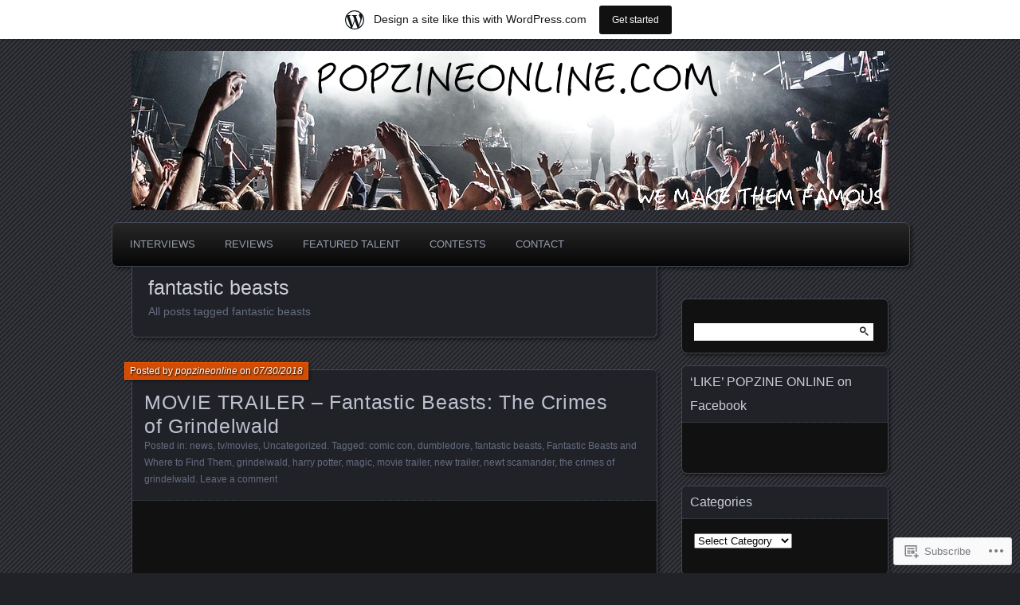

--- FILE ---
content_type: text/html; charset=UTF-8
request_url: https://popzineonline.wordpress.com/tag/fantastic-beasts/
body_size: 19816
content:
<!DOCTYPE html>
<!--[if IE 7]>
<html id="ie7" lang="en">
<![endif]-->
<!--[if IE 8]>
<html id="ie8" lang="en">
<![endif]-->
<!--[if !(IE 7) & !(IE 8)]><!-->
<html lang="en">
<!--<![endif]-->
<head>
	<meta charset="UTF-8" />
	<title>fantastic beasts | PopZineOnline.com</title>
	<link rel="profile" href="http://gmpg.org/xfn/11" />
	<link rel="pingback" href="https://popzineonline.wordpress.com/xmlrpc.php" />
	<!--[if lt IE 9]>
	<script src="https://s0.wp.com/wp-content/themes/pub/parament/js/html5.js?m=1316120706i" type="text/javascript"></script>
	<![endif]-->
	<meta name='robots' content='max-image-preview:large' />
<link rel='dns-prefetch' href='//s0.wp.com' />
<link rel="alternate" type="application/rss+xml" title="PopZineOnline.com &raquo; Feed" href="https://popzineonline.wordpress.com/feed/" />
<link rel="alternate" type="application/rss+xml" title="PopZineOnline.com &raquo; Comments Feed" href="https://popzineonline.wordpress.com/comments/feed/" />
<link rel="alternate" type="application/rss+xml" title="PopZineOnline.com &raquo; fantastic beasts Tag Feed" href="https://popzineonline.wordpress.com/tag/fantastic-beasts/feed/" />
	<script type="text/javascript">
		/* <![CDATA[ */
		function addLoadEvent(func) {
			var oldonload = window.onload;
			if (typeof window.onload != 'function') {
				window.onload = func;
			} else {
				window.onload = function () {
					oldonload();
					func();
				}
			}
		}
		/* ]]> */
	</script>
	<link crossorigin='anonymous' rel='stylesheet' id='all-css-0-1' href='/wp-content/blog-plugins/marketing-bar/css/marketing-bar.css?m=1761640963i&cssminify=yes' type='text/css' media='all' />
<style id='wp-emoji-styles-inline-css'>

	img.wp-smiley, img.emoji {
		display: inline !important;
		border: none !important;
		box-shadow: none !important;
		height: 1em !important;
		width: 1em !important;
		margin: 0 0.07em !important;
		vertical-align: -0.1em !important;
		background: none !important;
		padding: 0 !important;
	}
/*# sourceURL=wp-emoji-styles-inline-css */
</style>
<link crossorigin='anonymous' rel='stylesheet' id='all-css-2-1' href='/wp-content/plugins/gutenberg-core/v22.4.0/build/styles/block-library/style.min.css?m=1768935615i&cssminify=yes' type='text/css' media='all' />
<style id='wp-block-library-inline-css'>
.has-text-align-justify {
	text-align:justify;
}
.has-text-align-justify{text-align:justify;}

/*# sourceURL=wp-block-library-inline-css */
</style><style id='global-styles-inline-css'>
:root{--wp--preset--aspect-ratio--square: 1;--wp--preset--aspect-ratio--4-3: 4/3;--wp--preset--aspect-ratio--3-4: 3/4;--wp--preset--aspect-ratio--3-2: 3/2;--wp--preset--aspect-ratio--2-3: 2/3;--wp--preset--aspect-ratio--16-9: 16/9;--wp--preset--aspect-ratio--9-16: 9/16;--wp--preset--color--black: #000000;--wp--preset--color--cyan-bluish-gray: #abb8c3;--wp--preset--color--white: #ffffff;--wp--preset--color--pale-pink: #f78da7;--wp--preset--color--vivid-red: #cf2e2e;--wp--preset--color--luminous-vivid-orange: #ff6900;--wp--preset--color--luminous-vivid-amber: #fcb900;--wp--preset--color--light-green-cyan: #7bdcb5;--wp--preset--color--vivid-green-cyan: #00d084;--wp--preset--color--pale-cyan-blue: #8ed1fc;--wp--preset--color--vivid-cyan-blue: #0693e3;--wp--preset--color--vivid-purple: #9b51e0;--wp--preset--gradient--vivid-cyan-blue-to-vivid-purple: linear-gradient(135deg,rgb(6,147,227) 0%,rgb(155,81,224) 100%);--wp--preset--gradient--light-green-cyan-to-vivid-green-cyan: linear-gradient(135deg,rgb(122,220,180) 0%,rgb(0,208,130) 100%);--wp--preset--gradient--luminous-vivid-amber-to-luminous-vivid-orange: linear-gradient(135deg,rgb(252,185,0) 0%,rgb(255,105,0) 100%);--wp--preset--gradient--luminous-vivid-orange-to-vivid-red: linear-gradient(135deg,rgb(255,105,0) 0%,rgb(207,46,46) 100%);--wp--preset--gradient--very-light-gray-to-cyan-bluish-gray: linear-gradient(135deg,rgb(238,238,238) 0%,rgb(169,184,195) 100%);--wp--preset--gradient--cool-to-warm-spectrum: linear-gradient(135deg,rgb(74,234,220) 0%,rgb(151,120,209) 20%,rgb(207,42,186) 40%,rgb(238,44,130) 60%,rgb(251,105,98) 80%,rgb(254,248,76) 100%);--wp--preset--gradient--blush-light-purple: linear-gradient(135deg,rgb(255,206,236) 0%,rgb(152,150,240) 100%);--wp--preset--gradient--blush-bordeaux: linear-gradient(135deg,rgb(254,205,165) 0%,rgb(254,45,45) 50%,rgb(107,0,62) 100%);--wp--preset--gradient--luminous-dusk: linear-gradient(135deg,rgb(255,203,112) 0%,rgb(199,81,192) 50%,rgb(65,88,208) 100%);--wp--preset--gradient--pale-ocean: linear-gradient(135deg,rgb(255,245,203) 0%,rgb(182,227,212) 50%,rgb(51,167,181) 100%);--wp--preset--gradient--electric-grass: linear-gradient(135deg,rgb(202,248,128) 0%,rgb(113,206,126) 100%);--wp--preset--gradient--midnight: linear-gradient(135deg,rgb(2,3,129) 0%,rgb(40,116,252) 100%);--wp--preset--font-size--small: 13px;--wp--preset--font-size--medium: 20px;--wp--preset--font-size--large: 36px;--wp--preset--font-size--x-large: 42px;--wp--preset--font-family--albert-sans: 'Albert Sans', sans-serif;--wp--preset--font-family--alegreya: Alegreya, serif;--wp--preset--font-family--arvo: Arvo, serif;--wp--preset--font-family--bodoni-moda: 'Bodoni Moda', serif;--wp--preset--font-family--bricolage-grotesque: 'Bricolage Grotesque', sans-serif;--wp--preset--font-family--cabin: Cabin, sans-serif;--wp--preset--font-family--chivo: Chivo, sans-serif;--wp--preset--font-family--commissioner: Commissioner, sans-serif;--wp--preset--font-family--cormorant: Cormorant, serif;--wp--preset--font-family--courier-prime: 'Courier Prime', monospace;--wp--preset--font-family--crimson-pro: 'Crimson Pro', serif;--wp--preset--font-family--dm-mono: 'DM Mono', monospace;--wp--preset--font-family--dm-sans: 'DM Sans', sans-serif;--wp--preset--font-family--dm-serif-display: 'DM Serif Display', serif;--wp--preset--font-family--domine: Domine, serif;--wp--preset--font-family--eb-garamond: 'EB Garamond', serif;--wp--preset--font-family--epilogue: Epilogue, sans-serif;--wp--preset--font-family--fahkwang: Fahkwang, sans-serif;--wp--preset--font-family--figtree: Figtree, sans-serif;--wp--preset--font-family--fira-sans: 'Fira Sans', sans-serif;--wp--preset--font-family--fjalla-one: 'Fjalla One', sans-serif;--wp--preset--font-family--fraunces: Fraunces, serif;--wp--preset--font-family--gabarito: Gabarito, system-ui;--wp--preset--font-family--ibm-plex-mono: 'IBM Plex Mono', monospace;--wp--preset--font-family--ibm-plex-sans: 'IBM Plex Sans', sans-serif;--wp--preset--font-family--ibarra-real-nova: 'Ibarra Real Nova', serif;--wp--preset--font-family--instrument-serif: 'Instrument Serif', serif;--wp--preset--font-family--inter: Inter, sans-serif;--wp--preset--font-family--josefin-sans: 'Josefin Sans', sans-serif;--wp--preset--font-family--jost: Jost, sans-serif;--wp--preset--font-family--libre-baskerville: 'Libre Baskerville', serif;--wp--preset--font-family--libre-franklin: 'Libre Franklin', sans-serif;--wp--preset--font-family--literata: Literata, serif;--wp--preset--font-family--lora: Lora, serif;--wp--preset--font-family--merriweather: Merriweather, serif;--wp--preset--font-family--montserrat: Montserrat, sans-serif;--wp--preset--font-family--newsreader: Newsreader, serif;--wp--preset--font-family--noto-sans-mono: 'Noto Sans Mono', sans-serif;--wp--preset--font-family--nunito: Nunito, sans-serif;--wp--preset--font-family--open-sans: 'Open Sans', sans-serif;--wp--preset--font-family--overpass: Overpass, sans-serif;--wp--preset--font-family--pt-serif: 'PT Serif', serif;--wp--preset--font-family--petrona: Petrona, serif;--wp--preset--font-family--piazzolla: Piazzolla, serif;--wp--preset--font-family--playfair-display: 'Playfair Display', serif;--wp--preset--font-family--plus-jakarta-sans: 'Plus Jakarta Sans', sans-serif;--wp--preset--font-family--poppins: Poppins, sans-serif;--wp--preset--font-family--raleway: Raleway, sans-serif;--wp--preset--font-family--roboto: Roboto, sans-serif;--wp--preset--font-family--roboto-slab: 'Roboto Slab', serif;--wp--preset--font-family--rubik: Rubik, sans-serif;--wp--preset--font-family--rufina: Rufina, serif;--wp--preset--font-family--sora: Sora, sans-serif;--wp--preset--font-family--source-sans-3: 'Source Sans 3', sans-serif;--wp--preset--font-family--source-serif-4: 'Source Serif 4', serif;--wp--preset--font-family--space-mono: 'Space Mono', monospace;--wp--preset--font-family--syne: Syne, sans-serif;--wp--preset--font-family--texturina: Texturina, serif;--wp--preset--font-family--urbanist: Urbanist, sans-serif;--wp--preset--font-family--work-sans: 'Work Sans', sans-serif;--wp--preset--spacing--20: 0.44rem;--wp--preset--spacing--30: 0.67rem;--wp--preset--spacing--40: 1rem;--wp--preset--spacing--50: 1.5rem;--wp--preset--spacing--60: 2.25rem;--wp--preset--spacing--70: 3.38rem;--wp--preset--spacing--80: 5.06rem;--wp--preset--shadow--natural: 6px 6px 9px rgba(0, 0, 0, 0.2);--wp--preset--shadow--deep: 12px 12px 50px rgba(0, 0, 0, 0.4);--wp--preset--shadow--sharp: 6px 6px 0px rgba(0, 0, 0, 0.2);--wp--preset--shadow--outlined: 6px 6px 0px -3px rgb(255, 255, 255), 6px 6px rgb(0, 0, 0);--wp--preset--shadow--crisp: 6px 6px 0px rgb(0, 0, 0);}:where(body) { margin: 0; }:where(.is-layout-flex){gap: 0.5em;}:where(.is-layout-grid){gap: 0.5em;}body .is-layout-flex{display: flex;}.is-layout-flex{flex-wrap: wrap;align-items: center;}.is-layout-flex > :is(*, div){margin: 0;}body .is-layout-grid{display: grid;}.is-layout-grid > :is(*, div){margin: 0;}body{padding-top: 0px;padding-right: 0px;padding-bottom: 0px;padding-left: 0px;}:root :where(.wp-element-button, .wp-block-button__link){background-color: #32373c;border-width: 0;color: #fff;font-family: inherit;font-size: inherit;font-style: inherit;font-weight: inherit;letter-spacing: inherit;line-height: inherit;padding-top: calc(0.667em + 2px);padding-right: calc(1.333em + 2px);padding-bottom: calc(0.667em + 2px);padding-left: calc(1.333em + 2px);text-decoration: none;text-transform: inherit;}.has-black-color{color: var(--wp--preset--color--black) !important;}.has-cyan-bluish-gray-color{color: var(--wp--preset--color--cyan-bluish-gray) !important;}.has-white-color{color: var(--wp--preset--color--white) !important;}.has-pale-pink-color{color: var(--wp--preset--color--pale-pink) !important;}.has-vivid-red-color{color: var(--wp--preset--color--vivid-red) !important;}.has-luminous-vivid-orange-color{color: var(--wp--preset--color--luminous-vivid-orange) !important;}.has-luminous-vivid-amber-color{color: var(--wp--preset--color--luminous-vivid-amber) !important;}.has-light-green-cyan-color{color: var(--wp--preset--color--light-green-cyan) !important;}.has-vivid-green-cyan-color{color: var(--wp--preset--color--vivid-green-cyan) !important;}.has-pale-cyan-blue-color{color: var(--wp--preset--color--pale-cyan-blue) !important;}.has-vivid-cyan-blue-color{color: var(--wp--preset--color--vivid-cyan-blue) !important;}.has-vivid-purple-color{color: var(--wp--preset--color--vivid-purple) !important;}.has-black-background-color{background-color: var(--wp--preset--color--black) !important;}.has-cyan-bluish-gray-background-color{background-color: var(--wp--preset--color--cyan-bluish-gray) !important;}.has-white-background-color{background-color: var(--wp--preset--color--white) !important;}.has-pale-pink-background-color{background-color: var(--wp--preset--color--pale-pink) !important;}.has-vivid-red-background-color{background-color: var(--wp--preset--color--vivid-red) !important;}.has-luminous-vivid-orange-background-color{background-color: var(--wp--preset--color--luminous-vivid-orange) !important;}.has-luminous-vivid-amber-background-color{background-color: var(--wp--preset--color--luminous-vivid-amber) !important;}.has-light-green-cyan-background-color{background-color: var(--wp--preset--color--light-green-cyan) !important;}.has-vivid-green-cyan-background-color{background-color: var(--wp--preset--color--vivid-green-cyan) !important;}.has-pale-cyan-blue-background-color{background-color: var(--wp--preset--color--pale-cyan-blue) !important;}.has-vivid-cyan-blue-background-color{background-color: var(--wp--preset--color--vivid-cyan-blue) !important;}.has-vivid-purple-background-color{background-color: var(--wp--preset--color--vivid-purple) !important;}.has-black-border-color{border-color: var(--wp--preset--color--black) !important;}.has-cyan-bluish-gray-border-color{border-color: var(--wp--preset--color--cyan-bluish-gray) !important;}.has-white-border-color{border-color: var(--wp--preset--color--white) !important;}.has-pale-pink-border-color{border-color: var(--wp--preset--color--pale-pink) !important;}.has-vivid-red-border-color{border-color: var(--wp--preset--color--vivid-red) !important;}.has-luminous-vivid-orange-border-color{border-color: var(--wp--preset--color--luminous-vivid-orange) !important;}.has-luminous-vivid-amber-border-color{border-color: var(--wp--preset--color--luminous-vivid-amber) !important;}.has-light-green-cyan-border-color{border-color: var(--wp--preset--color--light-green-cyan) !important;}.has-vivid-green-cyan-border-color{border-color: var(--wp--preset--color--vivid-green-cyan) !important;}.has-pale-cyan-blue-border-color{border-color: var(--wp--preset--color--pale-cyan-blue) !important;}.has-vivid-cyan-blue-border-color{border-color: var(--wp--preset--color--vivid-cyan-blue) !important;}.has-vivid-purple-border-color{border-color: var(--wp--preset--color--vivid-purple) !important;}.has-vivid-cyan-blue-to-vivid-purple-gradient-background{background: var(--wp--preset--gradient--vivid-cyan-blue-to-vivid-purple) !important;}.has-light-green-cyan-to-vivid-green-cyan-gradient-background{background: var(--wp--preset--gradient--light-green-cyan-to-vivid-green-cyan) !important;}.has-luminous-vivid-amber-to-luminous-vivid-orange-gradient-background{background: var(--wp--preset--gradient--luminous-vivid-amber-to-luminous-vivid-orange) !important;}.has-luminous-vivid-orange-to-vivid-red-gradient-background{background: var(--wp--preset--gradient--luminous-vivid-orange-to-vivid-red) !important;}.has-very-light-gray-to-cyan-bluish-gray-gradient-background{background: var(--wp--preset--gradient--very-light-gray-to-cyan-bluish-gray) !important;}.has-cool-to-warm-spectrum-gradient-background{background: var(--wp--preset--gradient--cool-to-warm-spectrum) !important;}.has-blush-light-purple-gradient-background{background: var(--wp--preset--gradient--blush-light-purple) !important;}.has-blush-bordeaux-gradient-background{background: var(--wp--preset--gradient--blush-bordeaux) !important;}.has-luminous-dusk-gradient-background{background: var(--wp--preset--gradient--luminous-dusk) !important;}.has-pale-ocean-gradient-background{background: var(--wp--preset--gradient--pale-ocean) !important;}.has-electric-grass-gradient-background{background: var(--wp--preset--gradient--electric-grass) !important;}.has-midnight-gradient-background{background: var(--wp--preset--gradient--midnight) !important;}.has-small-font-size{font-size: var(--wp--preset--font-size--small) !important;}.has-medium-font-size{font-size: var(--wp--preset--font-size--medium) !important;}.has-large-font-size{font-size: var(--wp--preset--font-size--large) !important;}.has-x-large-font-size{font-size: var(--wp--preset--font-size--x-large) !important;}.has-albert-sans-font-family{font-family: var(--wp--preset--font-family--albert-sans) !important;}.has-alegreya-font-family{font-family: var(--wp--preset--font-family--alegreya) !important;}.has-arvo-font-family{font-family: var(--wp--preset--font-family--arvo) !important;}.has-bodoni-moda-font-family{font-family: var(--wp--preset--font-family--bodoni-moda) !important;}.has-bricolage-grotesque-font-family{font-family: var(--wp--preset--font-family--bricolage-grotesque) !important;}.has-cabin-font-family{font-family: var(--wp--preset--font-family--cabin) !important;}.has-chivo-font-family{font-family: var(--wp--preset--font-family--chivo) !important;}.has-commissioner-font-family{font-family: var(--wp--preset--font-family--commissioner) !important;}.has-cormorant-font-family{font-family: var(--wp--preset--font-family--cormorant) !important;}.has-courier-prime-font-family{font-family: var(--wp--preset--font-family--courier-prime) !important;}.has-crimson-pro-font-family{font-family: var(--wp--preset--font-family--crimson-pro) !important;}.has-dm-mono-font-family{font-family: var(--wp--preset--font-family--dm-mono) !important;}.has-dm-sans-font-family{font-family: var(--wp--preset--font-family--dm-sans) !important;}.has-dm-serif-display-font-family{font-family: var(--wp--preset--font-family--dm-serif-display) !important;}.has-domine-font-family{font-family: var(--wp--preset--font-family--domine) !important;}.has-eb-garamond-font-family{font-family: var(--wp--preset--font-family--eb-garamond) !important;}.has-epilogue-font-family{font-family: var(--wp--preset--font-family--epilogue) !important;}.has-fahkwang-font-family{font-family: var(--wp--preset--font-family--fahkwang) !important;}.has-figtree-font-family{font-family: var(--wp--preset--font-family--figtree) !important;}.has-fira-sans-font-family{font-family: var(--wp--preset--font-family--fira-sans) !important;}.has-fjalla-one-font-family{font-family: var(--wp--preset--font-family--fjalla-one) !important;}.has-fraunces-font-family{font-family: var(--wp--preset--font-family--fraunces) !important;}.has-gabarito-font-family{font-family: var(--wp--preset--font-family--gabarito) !important;}.has-ibm-plex-mono-font-family{font-family: var(--wp--preset--font-family--ibm-plex-mono) !important;}.has-ibm-plex-sans-font-family{font-family: var(--wp--preset--font-family--ibm-plex-sans) !important;}.has-ibarra-real-nova-font-family{font-family: var(--wp--preset--font-family--ibarra-real-nova) !important;}.has-instrument-serif-font-family{font-family: var(--wp--preset--font-family--instrument-serif) !important;}.has-inter-font-family{font-family: var(--wp--preset--font-family--inter) !important;}.has-josefin-sans-font-family{font-family: var(--wp--preset--font-family--josefin-sans) !important;}.has-jost-font-family{font-family: var(--wp--preset--font-family--jost) !important;}.has-libre-baskerville-font-family{font-family: var(--wp--preset--font-family--libre-baskerville) !important;}.has-libre-franklin-font-family{font-family: var(--wp--preset--font-family--libre-franklin) !important;}.has-literata-font-family{font-family: var(--wp--preset--font-family--literata) !important;}.has-lora-font-family{font-family: var(--wp--preset--font-family--lora) !important;}.has-merriweather-font-family{font-family: var(--wp--preset--font-family--merriweather) !important;}.has-montserrat-font-family{font-family: var(--wp--preset--font-family--montserrat) !important;}.has-newsreader-font-family{font-family: var(--wp--preset--font-family--newsreader) !important;}.has-noto-sans-mono-font-family{font-family: var(--wp--preset--font-family--noto-sans-mono) !important;}.has-nunito-font-family{font-family: var(--wp--preset--font-family--nunito) !important;}.has-open-sans-font-family{font-family: var(--wp--preset--font-family--open-sans) !important;}.has-overpass-font-family{font-family: var(--wp--preset--font-family--overpass) !important;}.has-pt-serif-font-family{font-family: var(--wp--preset--font-family--pt-serif) !important;}.has-petrona-font-family{font-family: var(--wp--preset--font-family--petrona) !important;}.has-piazzolla-font-family{font-family: var(--wp--preset--font-family--piazzolla) !important;}.has-playfair-display-font-family{font-family: var(--wp--preset--font-family--playfair-display) !important;}.has-plus-jakarta-sans-font-family{font-family: var(--wp--preset--font-family--plus-jakarta-sans) !important;}.has-poppins-font-family{font-family: var(--wp--preset--font-family--poppins) !important;}.has-raleway-font-family{font-family: var(--wp--preset--font-family--raleway) !important;}.has-roboto-font-family{font-family: var(--wp--preset--font-family--roboto) !important;}.has-roboto-slab-font-family{font-family: var(--wp--preset--font-family--roboto-slab) !important;}.has-rubik-font-family{font-family: var(--wp--preset--font-family--rubik) !important;}.has-rufina-font-family{font-family: var(--wp--preset--font-family--rufina) !important;}.has-sora-font-family{font-family: var(--wp--preset--font-family--sora) !important;}.has-source-sans-3-font-family{font-family: var(--wp--preset--font-family--source-sans-3) !important;}.has-source-serif-4-font-family{font-family: var(--wp--preset--font-family--source-serif-4) !important;}.has-space-mono-font-family{font-family: var(--wp--preset--font-family--space-mono) !important;}.has-syne-font-family{font-family: var(--wp--preset--font-family--syne) !important;}.has-texturina-font-family{font-family: var(--wp--preset--font-family--texturina) !important;}.has-urbanist-font-family{font-family: var(--wp--preset--font-family--urbanist) !important;}.has-work-sans-font-family{font-family: var(--wp--preset--font-family--work-sans) !important;}
/*# sourceURL=global-styles-inline-css */
</style>

<style id='classic-theme-styles-inline-css'>
.wp-block-button__link{background-color:#32373c;border-radius:9999px;box-shadow:none;color:#fff;font-size:1.125em;padding:calc(.667em + 2px) calc(1.333em + 2px);text-decoration:none}.wp-block-file__button{background:#32373c;color:#fff}.wp-block-accordion-heading{margin:0}.wp-block-accordion-heading__toggle{background-color:inherit!important;color:inherit!important}.wp-block-accordion-heading__toggle:not(:focus-visible){outline:none}.wp-block-accordion-heading__toggle:focus,.wp-block-accordion-heading__toggle:hover{background-color:inherit!important;border:none;box-shadow:none;color:inherit;padding:var(--wp--preset--spacing--20,1em) 0;text-decoration:none}.wp-block-accordion-heading__toggle:focus-visible{outline:auto;outline-offset:0}
/*# sourceURL=/wp-content/plugins/gutenberg-core/v22.4.0/build/styles/block-library/classic.min.css */
</style>
<link crossorigin='anonymous' rel='stylesheet' id='all-css-4-1' href='/_static/??-eJx9jt0KwjAMRl/INNQNfy7EZ2m7oNVmC03r8O3tEKYgeJOLj3MOwVkgTGOhsaCkeomjYph8msJdcWvswVjQyJIIMj1Mj0PUshKg5ZnIBNUNfoW4wqeVqe0sriwE0xAdJeKG/dNmaQ54L5lUoV2OlaFcm6g/3ntGqR7FZbe0cX3szCe77+3u2HXd4fYCXnRXrQ==&cssminify=yes' type='text/css' media='all' />
<style id='jetpack_facebook_likebox-inline-css'>
.widget_facebook_likebox {
	overflow: hidden;
}

/*# sourceURL=/wp-content/mu-plugins/jetpack-plugin/sun/modules/widgets/facebook-likebox/style.css */
</style>
<link crossorigin='anonymous' rel='stylesheet' id='all-css-6-1' href='/_static/??-eJzTLy/QTc7PK0nNK9HPLdUtyClNz8wr1i9KTcrJTwcy0/WTi5G5ekCujj52Temp+bo5+cmJJZn5eSgc3bScxMwikFb7XFtDE1NLExMLc0OTLACohS2q&cssminify=yes' type='text/css' media='all' />
<link crossorigin='anonymous' rel='stylesheet' id='print-css-7-1' href='/wp-content/mu-plugins/global-print/global-print.css?m=1465851035i&cssminify=yes' type='text/css' media='print' />
<style id='jetpack-global-styles-frontend-style-inline-css'>
:root { --font-headings: unset; --font-base: unset; --font-headings-default: -apple-system,BlinkMacSystemFont,"Segoe UI",Roboto,Oxygen-Sans,Ubuntu,Cantarell,"Helvetica Neue",sans-serif; --font-base-default: -apple-system,BlinkMacSystemFont,"Segoe UI",Roboto,Oxygen-Sans,Ubuntu,Cantarell,"Helvetica Neue",sans-serif;}
/*# sourceURL=jetpack-global-styles-frontend-style-inline-css */
</style>
<link crossorigin='anonymous' rel='stylesheet' id='all-css-10-1' href='/wp-content/themes/h4/global.css?m=1420737423i&cssminify=yes' type='text/css' media='all' />
<script type="text/javascript" id="wpcom-actionbar-placeholder-js-extra">
/* <![CDATA[ */
var actionbardata = {"siteID":"8818659","postID":"0","siteURL":"https://popzineonline.wordpress.com","xhrURL":"https://popzineonline.wordpress.com/wp-admin/admin-ajax.php","nonce":"683dbee943","isLoggedIn":"","statusMessage":"","subsEmailDefault":"instantly","proxyScriptUrl":"https://s0.wp.com/wp-content/js/wpcom-proxy-request.js?m=1513050504i&amp;ver=20211021","i18n":{"followedText":"New posts from this site will now appear in your \u003Ca href=\"https://wordpress.com/reader\"\u003EReader\u003C/a\u003E","foldBar":"Collapse this bar","unfoldBar":"Expand this bar","shortLinkCopied":"Shortlink copied to clipboard."}};
//# sourceURL=wpcom-actionbar-placeholder-js-extra
/* ]]> */
</script>
<script type="text/javascript" id="jetpack-mu-wpcom-settings-js-before">
/* <![CDATA[ */
var JETPACK_MU_WPCOM_SETTINGS = {"assetsUrl":"https://s0.wp.com/wp-content/mu-plugins/jetpack-mu-wpcom-plugin/sun/jetpack_vendor/automattic/jetpack-mu-wpcom/src/build/"};
//# sourceURL=jetpack-mu-wpcom-settings-js-before
/* ]]> */
</script>
<script crossorigin='anonymous' type='text/javascript'  src='/wp-content/js/rlt-proxy.js?m=1720530689i'></script>
<script type="text/javascript" id="rlt-proxy-js-after">
/* <![CDATA[ */
	rltInitialize( {"token":null,"iframeOrigins":["https:\/\/widgets.wp.com"]} );
//# sourceURL=rlt-proxy-js-after
/* ]]> */
</script>
<link rel="EditURI" type="application/rsd+xml" title="RSD" href="https://popzineonline.wordpress.com/xmlrpc.php?rsd" />
<meta name="generator" content="WordPress.com" />

<!-- Jetpack Open Graph Tags -->
<meta property="og:type" content="website" />
<meta property="og:title" content="fantastic beasts &#8211; PopZineOnline.com" />
<meta property="og:url" content="https://popzineonline.wordpress.com/tag/fantastic-beasts/" />
<meta property="og:site_name" content="PopZineOnline.com" />
<meta property="og:image" content="https://secure.gravatar.com/blavatar/51021d7ef9abc4233a8e4db0a39faee1bdac9c429d43d6603f0e0253f82dedd6?s=200&#038;ts=1769424680" />
<meta property="og:image:width" content="200" />
<meta property="og:image:height" content="200" />
<meta property="og:image:alt" content="" />
<meta property="og:locale" content="en_US" />
<meta property="fb:app_id" content="249643311490" />
<meta name="twitter:creator" content="@popzineonline" />
<meta name="twitter:site" content="@popzineonline" />

<!-- End Jetpack Open Graph Tags -->
<link rel="shortcut icon" type="image/x-icon" href="https://secure.gravatar.com/blavatar/51021d7ef9abc4233a8e4db0a39faee1bdac9c429d43d6603f0e0253f82dedd6?s=32" sizes="16x16" />
<link rel="icon" type="image/x-icon" href="https://secure.gravatar.com/blavatar/51021d7ef9abc4233a8e4db0a39faee1bdac9c429d43d6603f0e0253f82dedd6?s=32" sizes="16x16" />
<link rel="apple-touch-icon" href="https://secure.gravatar.com/blavatar/51021d7ef9abc4233a8e4db0a39faee1bdac9c429d43d6603f0e0253f82dedd6?s=114" />
<link rel='openid.server' href='https://popzineonline.wordpress.com/?openidserver=1' />
<link rel='openid.delegate' href='https://popzineonline.wordpress.com/' />
<link rel="search" type="application/opensearchdescription+xml" href="https://popzineonline.wordpress.com/osd.xml" title="PopZineOnline.com" />
<link rel="search" type="application/opensearchdescription+xml" href="https://s1.wp.com/opensearch.xml" title="WordPress.com" />
<meta name="description" content="Posts about fantastic beasts written by popzineonline" />
	<style type="text/css">
			#branding {
			overflow: hidden;
			position: relative;
			width: 950px;
			height: 200px;
		}
		h1#site-title,
		h2#site-description {
			position: relative;
			margin-left: 50px;
			z-index: 2;
		}
		h1#site-title {
			margin-top: 60px;
		}
		h2#site-description {
			display: block;
		}
		#header-image {
			display: block;
			position: absolute;
			top: 0;
			left: 0;
			width: 950px;
			height: 200px;
			z-index: 1;
		}
			h1#site-title,
		h2#site-description {
			position: absolute;
			clip: rect(1px 1px 1px 1px); /* IE6, IE7 */
			clip: rect(1px, 1px, 1px, 1px);
		}
		</style>
	<link crossorigin='anonymous' rel='stylesheet' id='all-css-0-3' href='/_static/??-eJydzMsKwjAQheEXMh3qBXUhPoqkk6FMO7mQSSi+vRFUcCPU5X84fLAkgzEUCgV8NUnqyEFhopIszq8GrQFuHBCGyuJaDoqZU+HYvl/VeQ4dqm5gJSwR52YtnCivBHx0VUgBbY5VST6f9/CnV1jImdGKUL7/qqd/9Zf+eNidT/2+304PjvSB1Q==&cssminify=yes' type='text/css' media='all' />
</head>

<body class="archive tag tag-fantastic-beasts tag-8981699 wp-theme-pubparament customizer-styles-applied has-image jetpack-reblog-enabled has-marketing-bar has-marketing-bar-theme-parament">

<div id="page-wrap" class="contain">
	<header id="branding" role="banner">
		<h1 id="site-title"><a href="https://popzineonline.wordpress.com">PopZineOnline.com</a></h1>
		
					<a id="header-image" href="https://popzineonline.wordpress.com"><img src="https://popzineonline.wordpress.com/wp-content/uploads/2018/01/wpmain.jpg" alt="" /></a>
			</header><!-- #branding -->

	<nav id="menu" role="navigation"><div id="primary-menu" class="menu"><ul>
<li class="page_item page-item-6242"><a href="https://popzineonline.wordpress.com/interviews/">Interviews</a></li>
<li class="page_item page-item-6249"><a href="https://popzineonline.wordpress.com/reviews/">Reviews</a></li>
<li class="page_item page-item-6268"><a href="https://popzineonline.wordpress.com/featured-talent/">Featured Talent</a></li>
<li class="page_item page-item-6278"><a href="https://popzineonline.wordpress.com/contests/">Contests</a></li>
<li class="page_item page-item-6275"><a href="https://popzineonline.wordpress.com/contact/">Contact</a></li>
</ul></div>
</nav>

<div id="container" class="contain">

	<div id="main" role="main">
		<header id="introduction" class="contain">
			<hgroup>
			<h1 id="page-title">fantastic beasts</h1><h2 id="page-tagline">All posts tagged fantastic beasts</h2>			</hgroup>
		</header>

									
<article id="post-7324" class="contain post-7324 post type-post status-publish format-standard hentry category-news category-tvmovies category-uncategorized tag-comic-con tag-dumbledore tag-fantastic-beasts tag-fantastic-beasts-and-where-to-find-them tag-grindelwald tag-harry-potter tag-magic tag-movie-trailer tag-new-trailer tag-newt-scamander tag-the-crimes-of-grindelwald has-byline">

	<div class="title">
					<h2 class="entry-title"><a href="https://popzineonline.wordpress.com/2018/07/30/movie-trailer-fantastic-beasts-the-crimes-of-grindelwald/" rel="bookmark">MOVIE TRAILER &#8211; Fantastic Beasts: The Crimes of&nbsp;Grindelwald</a></h2>				<div class="entry-byline">
			<span>Posted by <a href="https://popzineonline.wordpress.com/author/popzineonline/" title="View all posts by popzineonline">popzineonline</a> on <a href="https://popzineonline.wordpress.com/2018/07/30/movie-trailer-fantastic-beasts-the-crimes-of-grindelwald/">07/30/2018</a></span>
					</div>

		<div class="entry-meta">
						Posted in: <a href="https://popzineonline.wordpress.com/category/news/" rel="category tag">news</a>, <a href="https://popzineonline.wordpress.com/category/news/tvmovies/" rel="category tag">tv/movies</a>, <a href="https://popzineonline.wordpress.com/category/uncategorized/" rel="category tag">Uncategorized</a>.			
						Tagged: <a href="https://popzineonline.wordpress.com/tag/comic-con/" rel="tag">comic con</a>, <a href="https://popzineonline.wordpress.com/tag/dumbledore/" rel="tag">dumbledore</a>, <a href="https://popzineonline.wordpress.com/tag/fantastic-beasts/" rel="tag">fantastic beasts</a>, <a href="https://popzineonline.wordpress.com/tag/fantastic-beasts-and-where-to-find-them/" rel="tag">Fantastic Beasts and Where to Find Them</a>, <a href="https://popzineonline.wordpress.com/tag/grindelwald/" rel="tag">grindelwald</a>, <a href="https://popzineonline.wordpress.com/tag/harry-potter/" rel="tag">harry potter</a>, <a href="https://popzineonline.wordpress.com/tag/magic/" rel="tag">magic</a>, <a href="https://popzineonline.wordpress.com/tag/movie-trailer/" rel="tag">movie trailer</a>, <a href="https://popzineonline.wordpress.com/tag/new-trailer/" rel="tag">new trailer</a>, <a href="https://popzineonline.wordpress.com/tag/newt-scamander/" rel="tag">newt scamander</a>, <a href="https://popzineonline.wordpress.com/tag/the-crimes-of-grindelwald/" rel="tag">the crimes of grindelwald</a>.			
							<span class="comments"><a href="https://popzineonline.wordpress.com/2018/07/30/movie-trailer-fantastic-beasts-the-crimes-of-grindelwald/#respond">Leave a comment</a></span>
					</div><!-- entry-meta -->

	</div><!-- end title -->

	<div class="entry-content">
		<p style="text-align:center;"><span class="embed-youtube" style="text-align:center; display: block;"><iframe class="youtube-player" width="627" height="353" src="https://www.youtube.com/embed/vvFybpmyB9E?version=3&#038;rel=0&#038;showsearch=0&#038;showinfo=1&#038;iv_load_policy=1&#038;fs=1&#038;hl=en&#038;autohide=2&#038;wmode=transparent" allowfullscreen="true" style="border:0;" sandbox="allow-scripts allow-same-origin allow-popups allow-presentation allow-popups-to-escape-sandbox"></iframe></span></p>
<p>A new trailer for <span style="color:#ff00ff;"><strong>Fantastic Beasts: The Crimes of Grindelwald</strong></span> was released at San Diego Comic-Con and it is EPIC. We get to see more of Dumbledore&#8217;s character during his younger years and it appears he is sending Newt Scamander on a mission similar to what he did later in life with Harry Potter. Can Dumbledore really not interfere or is he always sending others to do his bidding? We shall see in this new installment of Fantastic Beasts when it hits theaters on <span style="color:#00ff00;"><strong>November 16, 2018</strong></span>.</p>
	</div>

	
</article>					
		<nav id="posts-nav" class="paged-navigation contain">
			<h1 class="assistive-text">Posts navigation</h1>
			<div class="nav-older"></div>
			<div class="nav-newer"></div>
		</nav>

	</div><!-- end main -->

	<ul id="sidebar" role="complementary">
	<li id="search-3" class="widget widget_search"><form role="search" method="get" id="searchform" class="searchform" action="https://popzineonline.wordpress.com/">
				<div>
					<label class="screen-reader-text" for="s">Search for:</label>
					<input type="text" value="" name="s" id="s" />
					<input type="submit" id="searchsubmit" value="Search" />
				</div>
			</form></li><li id="facebook-likebox-3" class="widget widget_facebook_likebox"><h2 class="widget-title"><a href="https://www.facebook.com/popzineonline">&#8216;LIKE&#8217; POPZINE ONLINE on Facebook</a></h2>		<div id="fb-root"></div>
		<div class="fb-page" data-href="https://www.facebook.com/popzineonline" data-width="200"  data-height="130" data-hide-cover="false" data-show-facepile="false" data-tabs="false" data-hide-cta="false" data-small-header="false">
		<div class="fb-xfbml-parse-ignore"><blockquote cite="https://www.facebook.com/popzineonline"><a href="https://www.facebook.com/popzineonline">&#8216;LIKE&#8217; POPZINE ONLINE on Facebook</a></blockquote></div>
		</div>
		</li><li id="categories-2" class="widget widget_categories"><h2 class="widget-title">Categories</h2><form action="https://popzineonline.wordpress.com" method="get"><label class="screen-reader-text" for="cat">Categories</label><select  name='cat' id='cat' class='postform'>
	<option value='-1'>Select Category</option>
	<option class="level-0" value="5738">contests</option>
	<option class="level-0" value="26327131">featured talent</option>
	<option class="level-0" value="831">interviews</option>
	<option class="level-0" value="103">news</option>
	<option class="level-1" value="756">&nbsp;&nbsp;&nbsp;comics</option>
	<option class="level-1" value="33828">&nbsp;&nbsp;&nbsp;music news</option>
	<option class="level-2" value="3998">&nbsp;&nbsp;&nbsp;&nbsp;&nbsp;&nbsp;music videos</option>
	<option class="level-1" value="1860">&nbsp;&nbsp;&nbsp;tv/movies</option>
	<option class="level-0" value="12012168">randumb videos</option>
	<option class="level-0" value="309">reviews</option>
	<option class="level-1" value="178">&nbsp;&nbsp;&nbsp;books</option>
	<option class="level-1" value="1911">&nbsp;&nbsp;&nbsp;concerts</option>
	<option class="level-1" value="924">&nbsp;&nbsp;&nbsp;events</option>
	<option class="level-1" value="190">&nbsp;&nbsp;&nbsp;movies</option>
	<option class="level-1" value="18">&nbsp;&nbsp;&nbsp;music</option>
	<option class="level-0" value="1153">shoutouts</option>
	<option class="level-1" value="412">&nbsp;&nbsp;&nbsp;video</option>
	<option class="level-0" value="1">Uncategorized</option>
</select>
</form><script type="text/javascript">
/* <![CDATA[ */

( ( dropdownId ) => {
	const dropdown = document.getElementById( dropdownId );
	function onSelectChange() {
		setTimeout( () => {
			if ( 'escape' === dropdown.dataset.lastkey ) {
				return;
			}
			if ( dropdown.value && parseInt( dropdown.value ) > 0 && dropdown instanceof HTMLSelectElement ) {
				dropdown.parentElement.submit();
			}
		}, 250 );
	}
	function onKeyUp( event ) {
		if ( 'Escape' === event.key ) {
			dropdown.dataset.lastkey = 'escape';
		} else {
			delete dropdown.dataset.lastkey;
		}
	}
	function onClick() {
		delete dropdown.dataset.lastkey;
	}
	dropdown.addEventListener( 'keyup', onKeyUp );
	dropdown.addEventListener( 'click', onClick );
	dropdown.addEventListener( 'change', onSelectChange );
})( "cat" );

//# sourceURL=WP_Widget_Categories%3A%3Awidget
/* ]]> */
</script>
</li><li id="blog_subscription-3" class="widget widget_blog_subscription jetpack_subscription_widget"><h2 class="widget-title"><label for="subscribe-field">Email Subscription</label></h2>

			<div class="wp-block-jetpack-subscriptions__container">
			<form
				action="https://subscribe.wordpress.com"
				method="post"
				accept-charset="utf-8"
				data-blog="8818659"
				data-post_access_level="everybody"
				id="subscribe-blog"
			>
								<p id="subscribe-email">
					<label
						id="subscribe-field-label"
						for="subscribe-field"
						class="screen-reader-text"
					>
						Email Address:					</label>

					<input
							type="email"
							name="email"
							autocomplete="email"
							
							style="width: 95%; padding: 1px 10px"
							placeholder="Email Address"
							value=""
							id="subscribe-field"
							required
						/>				</p>

				<p id="subscribe-submit"
									>
					<input type="hidden" name="action" value="subscribe"/>
					<input type="hidden" name="blog_id" value="8818659"/>
					<input type="hidden" name="source" value="https://popzineonline.wordpress.com/tag/fantastic-beasts/"/>
					<input type="hidden" name="sub-type" value="widget"/>
					<input type="hidden" name="redirect_fragment" value="subscribe-blog"/>
					<input type="hidden" id="_wpnonce" name="_wpnonce" value="b781fa7421" />					<button type="submit"
													class="wp-block-button__link"
																	>
						Sign me up!					</button>
				</p>
			</form>
							<div class="wp-block-jetpack-subscriptions__subscount">
					Join 487 other subscribers				</div>
						</div>
			
</li><li id="twitter-3" class="widget widget_twitter"><h2 class="widget-title"><a href='http://twitter.com/popzineonline'>Twitter</a></h2><a class="twitter-timeline" data-height="600" data-dnt="true" href="https://twitter.com/popzineonline">Tweets by popzineonline</a></li><li id="media_gallery-2" class="widget widget_media_gallery"><h2 class="widget-title">Gallery</h2><div class="tiled-gallery type-square tiled-gallery-unresized" data-original-width="627" data-carousel-extra='{&quot;blog_id&quot;:8818659,&quot;permalink&quot;:&quot;https:\/\/popzineonline.wordpress.com\/2018\/07\/30\/movie-trailer-fantastic-beasts-the-crimes-of-grindelwald\/&quot;,&quot;likes_blog_id&quot;:8818659}' itemscope itemtype="http://schema.org/ImageGallery" > <div class="gallery-row" style="width: 627px; height: 313px;" data-original-width="627" data-original-height="313" > <div class="gallery-group" style="width: 313px; height: 313px;" data-original-width="313" data-original-height="313" > <div class="tiled-gallery-item " itemprop="associatedMedia" itemscope itemtype="http://schema.org/ImageObject"> <a href="https://popzineonline.wordpress.com/2015/05/18/concert-review-kroq-weenie-roast-y-fiesta-2015/atl/" border="0" itemprop="url"> <meta itemprop="width" content="309"> <meta itemprop="height" content="309"> <img class="" data-attachment-id="6995" data-orig-file="https://popzineonline.wordpress.com/wp-content/uploads/2015/05/atl.jpg" data-orig-size="1936,1936" data-comments-opened="1" data-image-meta="{&quot;aperture&quot;:&quot;0&quot;,&quot;credit&quot;:&quot;&quot;,&quot;camera&quot;:&quot;&quot;,&quot;caption&quot;:&quot;&quot;,&quot;created_timestamp&quot;:&quot;0&quot;,&quot;copyright&quot;:&quot;&quot;,&quot;focal_length&quot;:&quot;0&quot;,&quot;iso&quot;:&quot;0&quot;,&quot;shutter_speed&quot;:&quot;0&quot;,&quot;title&quot;:&quot;&quot;,&quot;orientation&quot;:&quot;1&quot;}" data-image-title="All Time Low" data-image-description="" data-medium-file="https://popzineonline.wordpress.com/wp-content/uploads/2015/05/atl.jpg?w=300" data-large-file="https://popzineonline.wordpress.com/wp-content/uploads/2015/05/atl.jpg?w=627" src="https://i0.wp.com/popzineonline.wordpress.com/wp-content/uploads/2015/05/atl.jpg?w=309&#038;h=309&#038;crop=1&#038;ssl=1" srcset="https://i0.wp.com/popzineonline.wordpress.com/wp-content/uploads/2015/05/atl.jpg?w=309&amp;h=309&amp;crop=1&amp;ssl=1 309w, https://i0.wp.com/popzineonline.wordpress.com/wp-content/uploads/2015/05/atl.jpg?w=618&amp;h=618&amp;crop=1&amp;ssl=1 618w, https://i0.wp.com/popzineonline.wordpress.com/wp-content/uploads/2015/05/atl.jpg?w=150&amp;h=150&amp;crop=1&amp;ssl=1 150w, https://i0.wp.com/popzineonline.wordpress.com/wp-content/uploads/2015/05/atl.jpg?w=300&amp;h=300&amp;crop=1&amp;ssl=1 300w" width="309" height="309" loading="lazy" data-original-width="309" data-original-height="309" itemprop="http://schema.org/image" title="All Time Low" alt="All Time Low" style="width: 309px; height: 309px;" /> </a> </div> </div> <div class="gallery-group" style="width: 313px; height: 313px;" data-original-width="313" data-original-height="313" > <div class="tiled-gallery-item " itemprop="associatedMedia" itemscope itemtype="http://schema.org/ImageObject"> <a href="https://popzineonline.wordpress.com/2015/05/18/concert-review-kroq-weenie-roast-y-fiesta-2015/fatm/" border="0" itemprop="url"> <meta itemprop="width" content="309"> <meta itemprop="height" content="309"> <img class="" data-attachment-id="6997" data-orig-file="https://popzineonline.wordpress.com/wp-content/uploads/2015/05/fatm.jpg" data-orig-size="1936,1936" data-comments-opened="1" data-image-meta="{&quot;aperture&quot;:&quot;0&quot;,&quot;credit&quot;:&quot;&quot;,&quot;camera&quot;:&quot;&quot;,&quot;caption&quot;:&quot;&quot;,&quot;created_timestamp&quot;:&quot;0&quot;,&quot;copyright&quot;:&quot;&quot;,&quot;focal_length&quot;:&quot;0&quot;,&quot;iso&quot;:&quot;0&quot;,&quot;shutter_speed&quot;:&quot;0&quot;,&quot;title&quot;:&quot;&quot;,&quot;orientation&quot;:&quot;1&quot;}" data-image-title="Florence and The Machine" data-image-description="" data-medium-file="https://popzineonline.wordpress.com/wp-content/uploads/2015/05/fatm.jpg?w=300" data-large-file="https://popzineonline.wordpress.com/wp-content/uploads/2015/05/fatm.jpg?w=627" src="https://i0.wp.com/popzineonline.wordpress.com/wp-content/uploads/2015/05/fatm.jpg?w=309&#038;h=309&#038;crop=1&#038;ssl=1" srcset="https://i0.wp.com/popzineonline.wordpress.com/wp-content/uploads/2015/05/fatm.jpg?w=309&amp;h=309&amp;crop=1&amp;ssl=1 309w, https://i0.wp.com/popzineonline.wordpress.com/wp-content/uploads/2015/05/fatm.jpg?w=618&amp;h=618&amp;crop=1&amp;ssl=1 618w, https://i0.wp.com/popzineonline.wordpress.com/wp-content/uploads/2015/05/fatm.jpg?w=150&amp;h=150&amp;crop=1&amp;ssl=1 150w, https://i0.wp.com/popzineonline.wordpress.com/wp-content/uploads/2015/05/fatm.jpg?w=300&amp;h=300&amp;crop=1&amp;ssl=1 300w" width="309" height="309" loading="lazy" data-original-width="309" data-original-height="309" itemprop="http://schema.org/image" title="Florence and The Machine" alt="Florence and The Machine" style="width: 309px; height: 309px;" /> </a> </div> </div> </div> <div class="gallery-row" style="width: 627px; height: 209px;" data-original-width="627" data-original-height="209" > <div class="gallery-group" style="width: 209px; height: 209px;" data-original-width="209" data-original-height="209" > <div class="tiled-gallery-item " itemprop="associatedMedia" itemscope itemtype="http://schema.org/ImageObject"> <a href="https://popzineonline.wordpress.com/2015/05/18/concert-review-kroq-weenie-roast-y-fiesta-2015/muse/" border="0" itemprop="url"> <meta itemprop="width" content="205"> <meta itemprop="height" content="205"> <img class="" data-attachment-id="7001" data-orig-file="https://popzineonline.wordpress.com/wp-content/uploads/2015/05/muse.jpg" data-orig-size="1936,1937" data-comments-opened="1" data-image-meta="{&quot;aperture&quot;:&quot;0&quot;,&quot;credit&quot;:&quot;&quot;,&quot;camera&quot;:&quot;&quot;,&quot;caption&quot;:&quot;&quot;,&quot;created_timestamp&quot;:&quot;0&quot;,&quot;copyright&quot;:&quot;&quot;,&quot;focal_length&quot;:&quot;0&quot;,&quot;iso&quot;:&quot;0&quot;,&quot;shutter_speed&quot;:&quot;0&quot;,&quot;title&quot;:&quot;&quot;,&quot;orientation&quot;:&quot;1&quot;}" data-image-title="Muse" data-image-description="" data-medium-file="https://popzineonline.wordpress.com/wp-content/uploads/2015/05/muse.jpg?w=300" data-large-file="https://popzineonline.wordpress.com/wp-content/uploads/2015/05/muse.jpg?w=627" src="https://i0.wp.com/popzineonline.wordpress.com/wp-content/uploads/2015/05/muse.jpg?w=205&#038;h=205&#038;crop=1&#038;ssl=1" srcset="https://i0.wp.com/popzineonline.wordpress.com/wp-content/uploads/2015/05/muse.jpg?w=205&amp;h=205&amp;crop=1&amp;ssl=1 205w, https://i0.wp.com/popzineonline.wordpress.com/wp-content/uploads/2015/05/muse.jpg?w=410&amp;h=410&amp;crop=1&amp;ssl=1 410w, https://i0.wp.com/popzineonline.wordpress.com/wp-content/uploads/2015/05/muse.jpg?w=150&amp;h=150&amp;crop=1&amp;ssl=1 150w, https://i0.wp.com/popzineonline.wordpress.com/wp-content/uploads/2015/05/muse.jpg?w=300&amp;h=300&amp;crop=1&amp;ssl=1 300w" width="205" height="205" loading="lazy" data-original-width="205" data-original-height="205" itemprop="http://schema.org/image" title="Muse" alt="Muse" style="width: 205px; height: 205px;" /> </a> </div> </div> <div class="gallery-group" style="width: 209px; height: 209px;" data-original-width="209" data-original-height="209" > <div class="tiled-gallery-item " itemprop="associatedMedia" itemscope itemtype="http://schema.org/ImageObject"> <a href="https://popzineonline.wordpress.com/2014/11/03/concert-review-marilyn-manson/mm2/" border="0" itemprop="url"> <meta itemprop="width" content="205"> <meta itemprop="height" content="205"> <img class="" data-attachment-id="6733" data-orig-file="https://popzineonline.wordpress.com/wp-content/uploads/2014/11/mm2.jpg" data-orig-size="1936,1936" data-comments-opened="1" data-image-meta="{&quot;aperture&quot;:&quot;0&quot;,&quot;credit&quot;:&quot;&quot;,&quot;camera&quot;:&quot;&quot;,&quot;caption&quot;:&quot;&quot;,&quot;created_timestamp&quot;:&quot;0&quot;,&quot;copyright&quot;:&quot;&quot;,&quot;focal_length&quot;:&quot;0&quot;,&quot;iso&quot;:&quot;0&quot;,&quot;shutter_speed&quot;:&quot;0&quot;,&quot;title&quot;:&quot;&quot;,&quot;orientation&quot;:&quot;1&quot;}" data-image-title="" data-image-description="" data-medium-file="https://popzineonline.wordpress.com/wp-content/uploads/2014/11/mm2.jpg?w=300" data-large-file="https://popzineonline.wordpress.com/wp-content/uploads/2014/11/mm2.jpg?w=627" src="https://i0.wp.com/popzineonline.wordpress.com/wp-content/uploads/2014/11/mm2.jpg?w=205&#038;h=205&#038;crop=1&#038;ssl=1" srcset="https://i0.wp.com/popzineonline.wordpress.com/wp-content/uploads/2014/11/mm2.jpg?w=205&amp;h=205&amp;crop=1&amp;ssl=1 205w, https://i0.wp.com/popzineonline.wordpress.com/wp-content/uploads/2014/11/mm2.jpg?w=410&amp;h=410&amp;crop=1&amp;ssl=1 410w, https://i0.wp.com/popzineonline.wordpress.com/wp-content/uploads/2014/11/mm2.jpg?w=150&amp;h=150&amp;crop=1&amp;ssl=1 150w, https://i0.wp.com/popzineonline.wordpress.com/wp-content/uploads/2014/11/mm2.jpg?w=300&amp;h=300&amp;crop=1&amp;ssl=1 300w" width="205" height="205" loading="lazy" data-original-width="205" data-original-height="205" itemprop="http://schema.org/image" title="" alt="" style="width: 205px; height: 205px;" /> </a> </div> </div> <div class="gallery-group" style="width: 209px; height: 209px;" data-original-width="209" data-original-height="209" > <div class="tiled-gallery-item " itemprop="associatedMedia" itemscope itemtype="http://schema.org/ImageObject"> <a href="https://popzineonline.wordpress.com/2014/11/03/concert-review-marilyn-manson/mm1/" border="0" itemprop="url"> <meta itemprop="width" content="205"> <meta itemprop="height" content="205"> <img class="" data-attachment-id="6732" data-orig-file="https://popzineonline.wordpress.com/wp-content/uploads/2014/11/mm1.jpg" data-orig-size="1936,1937" data-comments-opened="1" data-image-meta="{&quot;aperture&quot;:&quot;0&quot;,&quot;credit&quot;:&quot;&quot;,&quot;camera&quot;:&quot;&quot;,&quot;caption&quot;:&quot;&quot;,&quot;created_timestamp&quot;:&quot;0&quot;,&quot;copyright&quot;:&quot;&quot;,&quot;focal_length&quot;:&quot;0&quot;,&quot;iso&quot;:&quot;0&quot;,&quot;shutter_speed&quot;:&quot;0&quot;,&quot;title&quot;:&quot;&quot;,&quot;orientation&quot;:&quot;1&quot;}" data-image-title="mm1" data-image-description="" data-medium-file="https://popzineonline.wordpress.com/wp-content/uploads/2014/11/mm1.jpg?w=300" data-large-file="https://popzineonline.wordpress.com/wp-content/uploads/2014/11/mm1.jpg?w=627" src="https://i0.wp.com/popzineonline.wordpress.com/wp-content/uploads/2014/11/mm1.jpg?w=205&#038;h=205&#038;crop=1&#038;ssl=1" srcset="https://i0.wp.com/popzineonline.wordpress.com/wp-content/uploads/2014/11/mm1.jpg?w=205&amp;h=205&amp;crop=1&amp;ssl=1 205w, https://i0.wp.com/popzineonline.wordpress.com/wp-content/uploads/2014/11/mm1.jpg?w=410&amp;h=410&amp;crop=1&amp;ssl=1 410w, https://i0.wp.com/popzineonline.wordpress.com/wp-content/uploads/2014/11/mm1.jpg?w=150&amp;h=150&amp;crop=1&amp;ssl=1 150w, https://i0.wp.com/popzineonline.wordpress.com/wp-content/uploads/2014/11/mm1.jpg?w=300&amp;h=300&amp;crop=1&amp;ssl=1 300w" width="205" height="205" loading="lazy" data-original-width="205" data-original-height="205" itemprop="http://schema.org/image" title="mm1" alt="mm1" style="width: 205px; height: 205px;" /> </a> </div> </div> </div> <div class="gallery-row" style="width: 627px; height: 209px;" data-original-width="627" data-original-height="209" > <div class="gallery-group" style="width: 209px; height: 209px;" data-original-width="209" data-original-height="209" > <div class="tiled-gallery-item " itemprop="associatedMedia" itemscope itemtype="http://schema.org/ImageObject"> <a href="https://popzineonline.wordpress.com/2014/07/30/concert-review-kongos/kongos3/" border="0" itemprop="url"> <meta itemprop="width" content="205"> <meta itemprop="height" content="205"> <img class="" data-attachment-id="6569" data-orig-file="https://popzineonline.wordpress.com/wp-content/uploads/2014/07/kongos3-e1410063543696.jpg" data-orig-size="300,300" data-comments-opened="1" data-image-meta="{&quot;aperture&quot;:&quot;0&quot;,&quot;credit&quot;:&quot;&quot;,&quot;camera&quot;:&quot;&quot;,&quot;caption&quot;:&quot;&quot;,&quot;created_timestamp&quot;:&quot;0&quot;,&quot;copyright&quot;:&quot;&quot;,&quot;focal_length&quot;:&quot;0&quot;,&quot;iso&quot;:&quot;0&quot;,&quot;shutter_speed&quot;:&quot;0&quot;,&quot;title&quot;:&quot;&quot;,&quot;orientation&quot;:&quot;0&quot;}" data-image-title="Kongos3" data-image-description="" data-medium-file="https://popzineonline.wordpress.com/wp-content/uploads/2014/07/kongos3-e1410063543696.jpg?w=300" data-large-file="https://popzineonline.wordpress.com/wp-content/uploads/2014/07/kongos3-e1410063543696.jpg?w=300" src="https://i0.wp.com/popzineonline.wordpress.com/wp-content/uploads/2014/07/kongos3-e1410063543696.jpg?w=205&#038;h=205&#038;crop=1&#038;ssl=1" srcset="https://i0.wp.com/popzineonline.wordpress.com/wp-content/uploads/2014/07/kongos3-e1410063543696.jpg?w=205&amp;h=205&amp;crop=1&amp;ssl=1 205w, https://i0.wp.com/popzineonline.wordpress.com/wp-content/uploads/2014/07/kongos3-e1410063543696.jpg?w=150&amp;h=150&amp;crop=1&amp;ssl=1 150w, https://i0.wp.com/popzineonline.wordpress.com/wp-content/uploads/2014/07/kongos3-e1410063543696.jpg 300w" width="205" height="205" loading="lazy" data-original-width="205" data-original-height="205" itemprop="http://schema.org/image" title="Kongos3" alt="Kongos3" style="width: 205px; height: 205px;" /> </a> </div> </div> <div class="gallery-group" style="width: 209px; height: 209px;" data-original-width="209" data-original-height="209" > <div class="tiled-gallery-item " itemprop="associatedMedia" itemscope itemtype="http://schema.org/ImageObject"> <a href="https://popzineonline.wordpress.com/2014/07/30/concert-review-kongos/kongos/" border="0" itemprop="url"> <meta itemprop="width" content="205"> <meta itemprop="height" content="205"> <img class="" data-attachment-id="6537" data-orig-file="https://popzineonline.wordpress.com/wp-content/uploads/2014/07/kongos-e1410063449157.jpg" data-orig-size="300,300" data-comments-opened="1" data-image-meta="{&quot;aperture&quot;:&quot;0&quot;,&quot;credit&quot;:&quot;&quot;,&quot;camera&quot;:&quot;&quot;,&quot;caption&quot;:&quot;&quot;,&quot;created_timestamp&quot;:&quot;0&quot;,&quot;copyright&quot;:&quot;&quot;,&quot;focal_length&quot;:&quot;0&quot;,&quot;iso&quot;:&quot;0&quot;,&quot;shutter_speed&quot;:&quot;0&quot;,&quot;title&quot;:&quot;&quot;,&quot;orientation&quot;:&quot;0&quot;}" data-image-title="Kongos" data-image-description="" data-medium-file="https://popzineonline.wordpress.com/wp-content/uploads/2014/07/kongos-e1410063449157.jpg?w=300" data-large-file="https://popzineonline.wordpress.com/wp-content/uploads/2014/07/kongos-e1410063449157.jpg?w=300" src="https://i0.wp.com/popzineonline.wordpress.com/wp-content/uploads/2014/07/kongos-e1410063449157.jpg?w=205&#038;h=205&#038;crop=1&#038;ssl=1" srcset="https://i0.wp.com/popzineonline.wordpress.com/wp-content/uploads/2014/07/kongos-e1410063449157.jpg?w=205&amp;h=205&amp;crop=1&amp;ssl=1 205w, https://i0.wp.com/popzineonline.wordpress.com/wp-content/uploads/2014/07/kongos-e1410063449157.jpg?w=150&amp;h=150&amp;crop=1&amp;ssl=1 150w, https://i0.wp.com/popzineonline.wordpress.com/wp-content/uploads/2014/07/kongos-e1410063449157.jpg 300w" width="205" height="205" loading="lazy" data-original-width="205" data-original-height="205" itemprop="http://schema.org/image" title="Kongos" alt="Kongos" style="width: 205px; height: 205px;" /> </a> </div> </div> <div class="gallery-group" style="width: 209px; height: 209px;" data-original-width="209" data-original-height="209" > <div class="tiled-gallery-item " itemprop="associatedMedia" itemscope itemtype="http://schema.org/ImageObject"> <a href="https://popzineonline.wordpress.com/2013/12/30/concert-review-camp-freddy/camp-freddy-3/" border="0" itemprop="url"> <meta itemprop="width" content="205"> <meta itemprop="height" content="205"> <img class="" data-attachment-id="5928" data-orig-file="https://popzineonline.wordpress.com/wp-content/uploads/2013/12/camp-freddy-3.jpg" data-orig-size="1936,1937" data-comments-opened="1" data-image-meta="{&quot;aperture&quot;:&quot;0&quot;,&quot;credit&quot;:&quot;&quot;,&quot;camera&quot;:&quot;&quot;,&quot;caption&quot;:&quot;&quot;,&quot;created_timestamp&quot;:&quot;0&quot;,&quot;copyright&quot;:&quot;&quot;,&quot;focal_length&quot;:&quot;0&quot;,&quot;iso&quot;:&quot;0&quot;,&quot;shutter_speed&quot;:&quot;0&quot;,&quot;title&quot;:&quot;&quot;}" data-image-title="Camp Freddy 3" data-image-description="" data-medium-file="https://popzineonline.wordpress.com/wp-content/uploads/2013/12/camp-freddy-3.jpg?w=300" data-large-file="https://popzineonline.wordpress.com/wp-content/uploads/2013/12/camp-freddy-3.jpg?w=627" src="https://i0.wp.com/popzineonline.wordpress.com/wp-content/uploads/2013/12/camp-freddy-3.jpg?w=205&#038;h=205&#038;crop=1&#038;ssl=1" srcset="https://i0.wp.com/popzineonline.wordpress.com/wp-content/uploads/2013/12/camp-freddy-3.jpg?w=205&amp;h=205&amp;crop=1&amp;ssl=1 205w, https://i0.wp.com/popzineonline.wordpress.com/wp-content/uploads/2013/12/camp-freddy-3.jpg?w=410&amp;h=410&amp;crop=1&amp;ssl=1 410w, https://i0.wp.com/popzineonline.wordpress.com/wp-content/uploads/2013/12/camp-freddy-3.jpg?w=150&amp;h=150&amp;crop=1&amp;ssl=1 150w, https://i0.wp.com/popzineonline.wordpress.com/wp-content/uploads/2013/12/camp-freddy-3.jpg?w=300&amp;h=300&amp;crop=1&amp;ssl=1 300w" width="205" height="205" loading="lazy" data-original-width="205" data-original-height="205" itemprop="http://schema.org/image" title="Camp Freddy 3" alt="Camp Freddy 3" style="width: 205px; height: 205px;" /> </a> </div> </div> </div> <div class="gallery-row" style="width: 627px; height: 209px;" data-original-width="627" data-original-height="209" > <div class="gallery-group" style="width: 209px; height: 209px;" data-original-width="209" data-original-height="209" > <div class="tiled-gallery-item " itemprop="associatedMedia" itemscope itemtype="http://schema.org/ImageObject"> <a href="https://popzineonline.wordpress.com/2013/12/30/concert-review-camp-freddy/camp-freddy-1/" border="0" itemprop="url"> <meta itemprop="width" content="205"> <meta itemprop="height" content="205"> <img class="" data-attachment-id="5926" data-orig-file="https://popzineonline.wordpress.com/wp-content/uploads/2013/12/camp-freddy-1.jpg" data-orig-size="1936,1937" data-comments-opened="1" data-image-meta="{&quot;aperture&quot;:&quot;0&quot;,&quot;credit&quot;:&quot;&quot;,&quot;camera&quot;:&quot;&quot;,&quot;caption&quot;:&quot;&quot;,&quot;created_timestamp&quot;:&quot;0&quot;,&quot;copyright&quot;:&quot;&quot;,&quot;focal_length&quot;:&quot;0&quot;,&quot;iso&quot;:&quot;0&quot;,&quot;shutter_speed&quot;:&quot;0&quot;,&quot;title&quot;:&quot;&quot;}" data-image-title="Camp Freddy" data-image-description="" data-medium-file="https://popzineonline.wordpress.com/wp-content/uploads/2013/12/camp-freddy-1.jpg?w=300" data-large-file="https://popzineonline.wordpress.com/wp-content/uploads/2013/12/camp-freddy-1.jpg?w=627" src="https://i0.wp.com/popzineonline.wordpress.com/wp-content/uploads/2013/12/camp-freddy-1.jpg?w=205&#038;h=205&#038;crop=1&#038;ssl=1" srcset="https://i0.wp.com/popzineonline.wordpress.com/wp-content/uploads/2013/12/camp-freddy-1.jpg?w=205&amp;h=205&amp;crop=1&amp;ssl=1 205w, https://i0.wp.com/popzineonline.wordpress.com/wp-content/uploads/2013/12/camp-freddy-1.jpg?w=410&amp;h=410&amp;crop=1&amp;ssl=1 410w, https://i0.wp.com/popzineonline.wordpress.com/wp-content/uploads/2013/12/camp-freddy-1.jpg?w=150&amp;h=150&amp;crop=1&amp;ssl=1 150w, https://i0.wp.com/popzineonline.wordpress.com/wp-content/uploads/2013/12/camp-freddy-1.jpg?w=300&amp;h=300&amp;crop=1&amp;ssl=1 300w" width="205" height="205" loading="lazy" data-original-width="205" data-original-height="205" itemprop="http://schema.org/image" title="Camp Freddy" alt="Camp Freddy" style="width: 205px; height: 205px;" /> </a> </div> </div> <div class="gallery-group" style="width: 209px; height: 209px;" data-original-width="209" data-original-height="209" > <div class="tiled-gallery-item " itemprop="associatedMedia" itemscope itemtype="http://schema.org/ImageObject"> <a href="https://popzineonline.wordpress.com/2013/12/30/concert-review-camp-freddy/camp-freddy-2/" border="0" itemprop="url"> <meta itemprop="width" content="205"> <meta itemprop="height" content="205"> <img class="" data-attachment-id="5927" data-orig-file="https://popzineonline.wordpress.com/wp-content/uploads/2013/12/camp-freddy-2.jpg" data-orig-size="1936,1937" data-comments-opened="1" data-image-meta="{&quot;aperture&quot;:&quot;0&quot;,&quot;credit&quot;:&quot;&quot;,&quot;camera&quot;:&quot;&quot;,&quot;caption&quot;:&quot;&quot;,&quot;created_timestamp&quot;:&quot;0&quot;,&quot;copyright&quot;:&quot;&quot;,&quot;focal_length&quot;:&quot;0&quot;,&quot;iso&quot;:&quot;0&quot;,&quot;shutter_speed&quot;:&quot;0&quot;,&quot;title&quot;:&quot;&quot;}" data-image-title="Camp Freddy 2" data-image-description="" data-medium-file="https://popzineonline.wordpress.com/wp-content/uploads/2013/12/camp-freddy-2.jpg?w=300" data-large-file="https://popzineonline.wordpress.com/wp-content/uploads/2013/12/camp-freddy-2.jpg?w=627" src="https://i0.wp.com/popzineonline.wordpress.com/wp-content/uploads/2013/12/camp-freddy-2.jpg?w=205&#038;h=205&#038;crop=1&#038;ssl=1" srcset="https://i0.wp.com/popzineonline.wordpress.com/wp-content/uploads/2013/12/camp-freddy-2.jpg?w=205&amp;h=205&amp;crop=1&amp;ssl=1 205w, https://i0.wp.com/popzineonline.wordpress.com/wp-content/uploads/2013/12/camp-freddy-2.jpg?w=410&amp;h=410&amp;crop=1&amp;ssl=1 410w, https://i0.wp.com/popzineonline.wordpress.com/wp-content/uploads/2013/12/camp-freddy-2.jpg?w=150&amp;h=150&amp;crop=1&amp;ssl=1 150w, https://i0.wp.com/popzineonline.wordpress.com/wp-content/uploads/2013/12/camp-freddy-2.jpg?w=300&amp;h=300&amp;crop=1&amp;ssl=1 300w" width="205" height="205" loading="lazy" data-original-width="205" data-original-height="205" itemprop="http://schema.org/image" title="Camp Freddy 2" alt="Camp Freddy 2" style="width: 205px; height: 205px;" /> </a> </div> </div> <div class="gallery-group" style="width: 209px; height: 209px;" data-original-width="209" data-original-height="209" > <div class="tiled-gallery-item " itemprop="associatedMedia" itemscope itemtype="http://schema.org/ImageObject"> <a href="https://popzineonline.wordpress.com/2013/09/09/concert-review-backstreet-boys-in-a-world-like-this-tour/bsb1/" border="0" itemprop="url"> <meta itemprop="width" content="205"> <meta itemprop="height" content="205"> <img class="" data-attachment-id="5719" data-orig-file="https://popzineonline.wordpress.com/wp-content/uploads/2013/09/bsb1.jpg" data-orig-size="1936,1936" data-comments-opened="1" data-image-meta="{&quot;aperture&quot;:&quot;0&quot;,&quot;credit&quot;:&quot;labelbox&quot;,&quot;camera&quot;:&quot;&quot;,&quot;caption&quot;:&quot;&quot;,&quot;created_timestamp&quot;:&quot;0&quot;,&quot;copyright&quot;:&quot;&quot;,&quot;focal_length&quot;:&quot;0&quot;,&quot;iso&quot;:&quot;0&quot;,&quot;shutter_speed&quot;:&quot;0&quot;,&quot;title&quot;:&quot;&quot;}" data-image-title="Backstreet Boys" data-image-description="" data-medium-file="https://popzineonline.wordpress.com/wp-content/uploads/2013/09/bsb1.jpg?w=300" data-large-file="https://popzineonline.wordpress.com/wp-content/uploads/2013/09/bsb1.jpg?w=627" src="https://i0.wp.com/popzineonline.wordpress.com/wp-content/uploads/2013/09/bsb1.jpg?w=205&#038;h=205&#038;crop=1&#038;ssl=1" srcset="https://i0.wp.com/popzineonline.wordpress.com/wp-content/uploads/2013/09/bsb1.jpg?w=205&amp;h=205&amp;crop=1&amp;ssl=1 205w, https://i0.wp.com/popzineonline.wordpress.com/wp-content/uploads/2013/09/bsb1.jpg?w=410&amp;h=410&amp;crop=1&amp;ssl=1 410w, https://i0.wp.com/popzineonline.wordpress.com/wp-content/uploads/2013/09/bsb1.jpg?w=150&amp;h=150&amp;crop=1&amp;ssl=1 150w, https://i0.wp.com/popzineonline.wordpress.com/wp-content/uploads/2013/09/bsb1.jpg?w=300&amp;h=300&amp;crop=1&amp;ssl=1 300w" width="205" height="205" loading="lazy" data-original-width="205" data-original-height="205" itemprop="http://schema.org/image" title="Backstreet Boys" alt="Backstreet Boys" style="width: 205px; height: 205px;" /> </a> </div> </div> </div> <div class="gallery-row" style="width: 627px; height: 209px;" data-original-width="627" data-original-height="209" > <div class="gallery-group" style="width: 209px; height: 209px;" data-original-width="209" data-original-height="209" > <div class="tiled-gallery-item " itemprop="associatedMedia" itemscope itemtype="http://schema.org/ImageObject"> <a href="https://popzineonline.wordpress.com/2013/09/09/concert-review-backstreet-boys-in-a-world-like-this-tour/bsb2/" border="0" itemprop="url"> <meta itemprop="width" content="205"> <meta itemprop="height" content="205"> <img class="" data-attachment-id="5721" data-orig-file="https://popzineonline.wordpress.com/wp-content/uploads/2013/09/bsb2.jpg" data-orig-size="1936,1936" data-comments-opened="1" data-image-meta="{&quot;aperture&quot;:&quot;0&quot;,&quot;credit&quot;:&quot;labelbox&quot;,&quot;camera&quot;:&quot;&quot;,&quot;caption&quot;:&quot;&quot;,&quot;created_timestamp&quot;:&quot;0&quot;,&quot;copyright&quot;:&quot;&quot;,&quot;focal_length&quot;:&quot;0&quot;,&quot;iso&quot;:&quot;0&quot;,&quot;shutter_speed&quot;:&quot;0&quot;,&quot;title&quot;:&quot;&quot;}" data-image-title="Backstreet Boys" data-image-description="" data-medium-file="https://popzineonline.wordpress.com/wp-content/uploads/2013/09/bsb2.jpg?w=300" data-large-file="https://popzineonline.wordpress.com/wp-content/uploads/2013/09/bsb2.jpg?w=627" src="https://i0.wp.com/popzineonline.wordpress.com/wp-content/uploads/2013/09/bsb2.jpg?w=205&#038;h=205&#038;crop=1&#038;ssl=1" srcset="https://i0.wp.com/popzineonline.wordpress.com/wp-content/uploads/2013/09/bsb2.jpg?w=205&amp;h=205&amp;crop=1&amp;ssl=1 205w, https://i0.wp.com/popzineonline.wordpress.com/wp-content/uploads/2013/09/bsb2.jpg?w=410&amp;h=410&amp;crop=1&amp;ssl=1 410w, https://i0.wp.com/popzineonline.wordpress.com/wp-content/uploads/2013/09/bsb2.jpg?w=150&amp;h=150&amp;crop=1&amp;ssl=1 150w, https://i0.wp.com/popzineonline.wordpress.com/wp-content/uploads/2013/09/bsb2.jpg?w=300&amp;h=300&amp;crop=1&amp;ssl=1 300w" width="205" height="205" loading="lazy" data-original-width="205" data-original-height="205" itemprop="http://schema.org/image" title="Backstreet Boys" alt="Backstreet Boys" style="width: 205px; height: 205px;" /> </a> </div> </div> <div class="gallery-group" style="width: 209px; height: 209px;" data-original-width="209" data-original-height="209" > <div class="tiled-gallery-item " itemprop="associatedMedia" itemscope itemtype="http://schema.org/ImageObject"> <a href="https://popzineonline.wordpress.com/2013/09/09/concert-review-backstreet-boys-in-a-world-like-this-tour/bsb3/" border="0" itemprop="url"> <meta itemprop="width" content="205"> <meta itemprop="height" content="205"> <img class="" data-attachment-id="5722" data-orig-file="https://popzineonline.wordpress.com/wp-content/uploads/2013/09/bsb3.jpg" data-orig-size="1936,1936" data-comments-opened="1" data-image-meta="{&quot;aperture&quot;:&quot;0&quot;,&quot;credit&quot;:&quot;labelbox&quot;,&quot;camera&quot;:&quot;&quot;,&quot;caption&quot;:&quot;&quot;,&quot;created_timestamp&quot;:&quot;0&quot;,&quot;copyright&quot;:&quot;&quot;,&quot;focal_length&quot;:&quot;0&quot;,&quot;iso&quot;:&quot;0&quot;,&quot;shutter_speed&quot;:&quot;0&quot;,&quot;title&quot;:&quot;&quot;}" data-image-title="Backstreet Boys" data-image-description="" data-medium-file="https://popzineonline.wordpress.com/wp-content/uploads/2013/09/bsb3.jpg?w=300" data-large-file="https://popzineonline.wordpress.com/wp-content/uploads/2013/09/bsb3.jpg?w=627" src="https://i0.wp.com/popzineonline.wordpress.com/wp-content/uploads/2013/09/bsb3.jpg?w=205&#038;h=205&#038;crop=1&#038;ssl=1" srcset="https://i0.wp.com/popzineonline.wordpress.com/wp-content/uploads/2013/09/bsb3.jpg?w=205&amp;h=205&amp;crop=1&amp;ssl=1 205w, https://i0.wp.com/popzineonline.wordpress.com/wp-content/uploads/2013/09/bsb3.jpg?w=410&amp;h=410&amp;crop=1&amp;ssl=1 410w, https://i0.wp.com/popzineonline.wordpress.com/wp-content/uploads/2013/09/bsb3.jpg?w=150&amp;h=150&amp;crop=1&amp;ssl=1 150w, https://i0.wp.com/popzineonline.wordpress.com/wp-content/uploads/2013/09/bsb3.jpg?w=300&amp;h=300&amp;crop=1&amp;ssl=1 300w" width="205" height="205" loading="lazy" data-original-width="205" data-original-height="205" itemprop="http://schema.org/image" title="Backstreet Boys" alt="Backstreet Boys" style="width: 205px; height: 205px;" /> </a> </div> </div> <div class="gallery-group" style="width: 209px; height: 209px;" data-original-width="209" data-original-height="209" > <div class="tiled-gallery-item " itemprop="associatedMedia" itemscope itemtype="http://schema.org/ImageObject"> <a href="https://popzineonline.wordpress.com/2013/08/26/concert-review-taylor-swift-red-tour/ts4/" border="0" itemprop="url"> <meta itemprop="width" content="205"> <meta itemprop="height" content="205"> <img class="" data-attachment-id="5635" data-orig-file="https://popzineonline.wordpress.com/wp-content/uploads/2013/08/ts4.jpeg" data-orig-size="1936,1936" data-comments-opened="1" data-image-meta="{&quot;aperture&quot;:&quot;0&quot;,&quot;credit&quot;:&quot;labelbox&quot;,&quot;camera&quot;:&quot;&quot;,&quot;caption&quot;:&quot;&quot;,&quot;created_timestamp&quot;:&quot;0&quot;,&quot;copyright&quot;:&quot;&quot;,&quot;focal_length&quot;:&quot;0&quot;,&quot;iso&quot;:&quot;0&quot;,&quot;shutter_speed&quot;:&quot;0&quot;,&quot;title&quot;:&quot;&quot;}" data-image-title="Taylor Swift" data-image-description="" data-medium-file="https://popzineonline.wordpress.com/wp-content/uploads/2013/08/ts4.jpeg?w=300" data-large-file="https://popzineonline.wordpress.com/wp-content/uploads/2013/08/ts4.jpeg?w=627" src="https://i0.wp.com/popzineonline.wordpress.com/wp-content/uploads/2013/08/ts4.jpeg?w=205&#038;h=205&#038;crop=1&#038;ssl=1" srcset="https://i0.wp.com/popzineonline.wordpress.com/wp-content/uploads/2013/08/ts4.jpeg?w=205&amp;h=205&amp;crop=1&amp;ssl=1 205w, https://i0.wp.com/popzineonline.wordpress.com/wp-content/uploads/2013/08/ts4.jpeg?w=410&amp;h=410&amp;crop=1&amp;ssl=1 410w, https://i0.wp.com/popzineonline.wordpress.com/wp-content/uploads/2013/08/ts4.jpeg?w=150&amp;h=150&amp;crop=1&amp;ssl=1 150w, https://i0.wp.com/popzineonline.wordpress.com/wp-content/uploads/2013/08/ts4.jpeg?w=300&amp;h=300&amp;crop=1&amp;ssl=1 300w" width="205" height="205" loading="lazy" data-original-width="205" data-original-height="205" itemprop="http://schema.org/image" title="Taylor Swift" alt="Taylor Swift" style="width: 205px; height: 205px;" /> </a> </div> </div> </div> <div class="gallery-row" style="width: 627px; height: 209px;" data-original-width="627" data-original-height="209" > <div class="gallery-group" style="width: 209px; height: 209px;" data-original-width="209" data-original-height="209" > <div class="tiled-gallery-item " itemprop="associatedMedia" itemscope itemtype="http://schema.org/ImageObject"> <a href="https://popzineonline.wordpress.com/2013/08/26/concert-review-taylor-swift-red-tour/ts7/" border="0" itemprop="url"> <meta itemprop="width" content="205"> <meta itemprop="height" content="205"> <img class="" data-attachment-id="5636" data-orig-file="https://popzineonline.wordpress.com/wp-content/uploads/2013/08/ts7.jpg" data-orig-size="1936,1936" data-comments-opened="1" data-image-meta="{&quot;aperture&quot;:&quot;0&quot;,&quot;credit&quot;:&quot;labelbox&quot;,&quot;camera&quot;:&quot;&quot;,&quot;caption&quot;:&quot;&quot;,&quot;created_timestamp&quot;:&quot;0&quot;,&quot;copyright&quot;:&quot;&quot;,&quot;focal_length&quot;:&quot;0&quot;,&quot;iso&quot;:&quot;0&quot;,&quot;shutter_speed&quot;:&quot;0&quot;,&quot;title&quot;:&quot;&quot;}" data-image-title="Taylor Swift" data-image-description="" data-medium-file="https://popzineonline.wordpress.com/wp-content/uploads/2013/08/ts7.jpg?w=300" data-large-file="https://popzineonline.wordpress.com/wp-content/uploads/2013/08/ts7.jpg?w=627" src="https://i0.wp.com/popzineonline.wordpress.com/wp-content/uploads/2013/08/ts7.jpg?w=205&#038;h=205&#038;crop=1&#038;ssl=1" srcset="https://i0.wp.com/popzineonline.wordpress.com/wp-content/uploads/2013/08/ts7.jpg?w=205&amp;h=205&amp;crop=1&amp;ssl=1 205w, https://i0.wp.com/popzineonline.wordpress.com/wp-content/uploads/2013/08/ts7.jpg?w=410&amp;h=410&amp;crop=1&amp;ssl=1 410w, https://i0.wp.com/popzineonline.wordpress.com/wp-content/uploads/2013/08/ts7.jpg?w=150&amp;h=150&amp;crop=1&amp;ssl=1 150w, https://i0.wp.com/popzineonline.wordpress.com/wp-content/uploads/2013/08/ts7.jpg?w=300&amp;h=300&amp;crop=1&amp;ssl=1 300w" width="205" height="205" loading="lazy" data-original-width="205" data-original-height="205" itemprop="http://schema.org/image" title="Taylor Swift" alt="Taylor Swift" style="width: 205px; height: 205px;" /> </a> </div> </div> <div class="gallery-group" style="width: 209px; height: 209px;" data-original-width="209" data-original-height="209" > <div class="tiled-gallery-item " itemprop="associatedMedia" itemscope itemtype="http://schema.org/ImageObject"> <a href="https://popzineonline.wordpress.com/2013/08/26/concert-review-taylor-swift-red-tour/ts3/" border="0" itemprop="url"> <meta itemprop="width" content="205"> <meta itemprop="height" content="205"> <img class="" data-attachment-id="5634" data-orig-file="https://popzineonline.wordpress.com/wp-content/uploads/2013/08/ts3.jpg" data-orig-size="1936,1936" data-comments-opened="1" data-image-meta="{&quot;aperture&quot;:&quot;0&quot;,&quot;credit&quot;:&quot;labelbox&quot;,&quot;camera&quot;:&quot;&quot;,&quot;caption&quot;:&quot;&quot;,&quot;created_timestamp&quot;:&quot;0&quot;,&quot;copyright&quot;:&quot;&quot;,&quot;focal_length&quot;:&quot;0&quot;,&quot;iso&quot;:&quot;0&quot;,&quot;shutter_speed&quot;:&quot;0&quot;,&quot;title&quot;:&quot;&quot;}" data-image-title="Taylor Swift" data-image-description="" data-medium-file="https://popzineonline.wordpress.com/wp-content/uploads/2013/08/ts3.jpg?w=300" data-large-file="https://popzineonline.wordpress.com/wp-content/uploads/2013/08/ts3.jpg?w=627" src="https://i0.wp.com/popzineonline.wordpress.com/wp-content/uploads/2013/08/ts3.jpg?w=205&#038;h=205&#038;crop=1&#038;ssl=1" srcset="https://i0.wp.com/popzineonline.wordpress.com/wp-content/uploads/2013/08/ts3.jpg?w=205&amp;h=205&amp;crop=1&amp;ssl=1 205w, https://i0.wp.com/popzineonline.wordpress.com/wp-content/uploads/2013/08/ts3.jpg?w=410&amp;h=410&amp;crop=1&amp;ssl=1 410w, https://i0.wp.com/popzineonline.wordpress.com/wp-content/uploads/2013/08/ts3.jpg?w=150&amp;h=150&amp;crop=1&amp;ssl=1 150w, https://i0.wp.com/popzineonline.wordpress.com/wp-content/uploads/2013/08/ts3.jpg?w=300&amp;h=300&amp;crop=1&amp;ssl=1 300w" width="205" height="205" loading="lazy" data-original-width="205" data-original-height="205" itemprop="http://schema.org/image" title="Taylor Swift" alt="Taylor Swift" style="width: 205px; height: 205px;" /> </a> </div> </div> <div class="gallery-group" style="width: 209px; height: 209px;" data-original-width="209" data-original-height="209" > <div class="tiled-gallery-item " itemprop="associatedMedia" itemscope itemtype="http://schema.org/ImageObject"> <a href="https://popzineonline.wordpress.com/2013/08/26/concert-review-taylor-swift-red-tour/ts1/" border="0" itemprop="url"> <meta itemprop="width" content="205"> <meta itemprop="height" content="205"> <img class="" data-attachment-id="5632" data-orig-file="https://popzineonline.wordpress.com/wp-content/uploads/2013/08/ts1.jpg" data-orig-size="1936,1936" data-comments-opened="1" data-image-meta="{&quot;aperture&quot;:&quot;0&quot;,&quot;credit&quot;:&quot;labelbox&quot;,&quot;camera&quot;:&quot;&quot;,&quot;caption&quot;:&quot;&quot;,&quot;created_timestamp&quot;:&quot;0&quot;,&quot;copyright&quot;:&quot;&quot;,&quot;focal_length&quot;:&quot;0&quot;,&quot;iso&quot;:&quot;0&quot;,&quot;shutter_speed&quot;:&quot;0&quot;,&quot;title&quot;:&quot;&quot;}" data-image-title="Taylor Swift" data-image-description="" data-medium-file="https://popzineonline.wordpress.com/wp-content/uploads/2013/08/ts1.jpg?w=300" data-large-file="https://popzineonline.wordpress.com/wp-content/uploads/2013/08/ts1.jpg?w=627" src="https://i0.wp.com/popzineonline.wordpress.com/wp-content/uploads/2013/08/ts1.jpg?w=205&#038;h=205&#038;crop=1&#038;ssl=1" srcset="https://i0.wp.com/popzineonline.wordpress.com/wp-content/uploads/2013/08/ts1.jpg?w=205&amp;h=205&amp;crop=1&amp;ssl=1 205w, https://i0.wp.com/popzineonline.wordpress.com/wp-content/uploads/2013/08/ts1.jpg?w=410&amp;h=410&amp;crop=1&amp;ssl=1 410w, https://i0.wp.com/popzineonline.wordpress.com/wp-content/uploads/2013/08/ts1.jpg?w=150&amp;h=150&amp;crop=1&amp;ssl=1 150w, https://i0.wp.com/popzineonline.wordpress.com/wp-content/uploads/2013/08/ts1.jpg?w=300&amp;h=300&amp;crop=1&amp;ssl=1 300w" width="205" height="205" loading="lazy" data-original-width="205" data-original-height="205" itemprop="http://schema.org/image" title="Taylor Swift" alt="Taylor Swift" style="width: 205px; height: 205px;" /> </a> </div> </div> </div> <div class="gallery-row" style="width: 627px; height: 209px;" data-original-width="627" data-original-height="209" > <div class="gallery-group" style="width: 209px; height: 209px;" data-original-width="209" data-original-height="209" > <div class="tiled-gallery-item " itemprop="associatedMedia" itemscope itemtype="http://schema.org/ImageObject"> <a href="https://popzineonline.wordpress.com/2013/08/19/concert-review-jonas-brothers-live-tour/jb1/" border="0" itemprop="url"> <meta itemprop="width" content="205"> <meta itemprop="height" content="205"> <img class="" data-attachment-id="5615" data-orig-file="https://popzineonline.wordpress.com/wp-content/uploads/2013/08/jb1.jpeg" data-orig-size="1936,1936" data-comments-opened="1" data-image-meta="{&quot;aperture&quot;:&quot;0&quot;,&quot;credit&quot;:&quot;labelbox&quot;,&quot;camera&quot;:&quot;&quot;,&quot;caption&quot;:&quot;&quot;,&quot;created_timestamp&quot;:&quot;0&quot;,&quot;copyright&quot;:&quot;&quot;,&quot;focal_length&quot;:&quot;0&quot;,&quot;iso&quot;:&quot;0&quot;,&quot;shutter_speed&quot;:&quot;0&quot;,&quot;title&quot;:&quot;&quot;}" data-image-title="Jonas Brothers" data-image-description="" data-medium-file="https://popzineonline.wordpress.com/wp-content/uploads/2013/08/jb1.jpeg?w=300" data-large-file="https://popzineonline.wordpress.com/wp-content/uploads/2013/08/jb1.jpeg?w=627" src="https://i0.wp.com/popzineonline.wordpress.com/wp-content/uploads/2013/08/jb1.jpeg?w=205&#038;h=205&#038;crop=1&#038;ssl=1" srcset="https://i0.wp.com/popzineonline.wordpress.com/wp-content/uploads/2013/08/jb1.jpeg?w=205&amp;h=205&amp;crop=1&amp;ssl=1 205w, https://i0.wp.com/popzineonline.wordpress.com/wp-content/uploads/2013/08/jb1.jpeg?w=410&amp;h=410&amp;crop=1&amp;ssl=1 410w, https://i0.wp.com/popzineonline.wordpress.com/wp-content/uploads/2013/08/jb1.jpeg?w=150&amp;h=150&amp;crop=1&amp;ssl=1 150w, https://i0.wp.com/popzineonline.wordpress.com/wp-content/uploads/2013/08/jb1.jpeg?w=300&amp;h=300&amp;crop=1&amp;ssl=1 300w" width="205" height="205" loading="lazy" data-original-width="205" data-original-height="205" itemprop="http://schema.org/image" title="Jonas Brothers" alt="Jonas Brothers" style="width: 205px; height: 205px;" /> </a> </div> </div> <div class="gallery-group" style="width: 209px; height: 209px;" data-original-width="209" data-original-height="209" > <div class="tiled-gallery-item " itemprop="associatedMedia" itemscope itemtype="http://schema.org/ImageObject"> <a href="https://popzineonline.wordpress.com/2013/08/19/concert-review-jonas-brothers-live-tour/jb2/" border="0" itemprop="url"> <meta itemprop="width" content="205"> <meta itemprop="height" content="205"> <img class="" data-attachment-id="5619" data-orig-file="https://popzineonline.wordpress.com/wp-content/uploads/2013/08/jb2.jpg" data-orig-size="1936,1936" data-comments-opened="1" data-image-meta="{&quot;aperture&quot;:&quot;0&quot;,&quot;credit&quot;:&quot;labelbox&quot;,&quot;camera&quot;:&quot;&quot;,&quot;caption&quot;:&quot;&quot;,&quot;created_timestamp&quot;:&quot;0&quot;,&quot;copyright&quot;:&quot;&quot;,&quot;focal_length&quot;:&quot;0&quot;,&quot;iso&quot;:&quot;0&quot;,&quot;shutter_speed&quot;:&quot;0&quot;,&quot;title&quot;:&quot;&quot;}" data-image-title="Jonas Brothers" data-image-description="" data-medium-file="https://popzineonline.wordpress.com/wp-content/uploads/2013/08/jb2.jpg?w=300" data-large-file="https://popzineonline.wordpress.com/wp-content/uploads/2013/08/jb2.jpg?w=627" src="https://i0.wp.com/popzineonline.wordpress.com/wp-content/uploads/2013/08/jb2.jpg?w=205&#038;h=205&#038;crop=1&#038;ssl=1" srcset="https://i0.wp.com/popzineonline.wordpress.com/wp-content/uploads/2013/08/jb2.jpg?w=205&amp;h=205&amp;crop=1&amp;ssl=1 205w, https://i0.wp.com/popzineonline.wordpress.com/wp-content/uploads/2013/08/jb2.jpg?w=410&amp;h=410&amp;crop=1&amp;ssl=1 410w, https://i0.wp.com/popzineonline.wordpress.com/wp-content/uploads/2013/08/jb2.jpg?w=150&amp;h=150&amp;crop=1&amp;ssl=1 150w, https://i0.wp.com/popzineonline.wordpress.com/wp-content/uploads/2013/08/jb2.jpg?w=300&amp;h=300&amp;crop=1&amp;ssl=1 300w" width="205" height="205" loading="lazy" data-original-width="205" data-original-height="205" itemprop="http://schema.org/image" title="Jonas Brothers" alt="Jonas Brothers" style="width: 205px; height: 205px;" /> </a> </div> </div> <div class="gallery-group" style="width: 209px; height: 209px;" data-original-width="209" data-original-height="209" > <div class="tiled-gallery-item " itemprop="associatedMedia" itemscope itemtype="http://schema.org/ImageObject"> <a href="https://popzineonline.wordpress.com/2013/08/19/concert-review-jonas-brothers-live-tour/karmin1/" border="0" itemprop="url"> <meta itemprop="width" content="205"> <meta itemprop="height" content="205"> <img class="" data-attachment-id="5620" data-orig-file="https://popzineonline.wordpress.com/wp-content/uploads/2013/08/karmin1.jpg" data-orig-size="1936,1936" data-comments-opened="1" data-image-meta="{&quot;aperture&quot;:&quot;0&quot;,&quot;credit&quot;:&quot;labelbox&quot;,&quot;camera&quot;:&quot;&quot;,&quot;caption&quot;:&quot;&quot;,&quot;created_timestamp&quot;:&quot;0&quot;,&quot;copyright&quot;:&quot;&quot;,&quot;focal_length&quot;:&quot;0&quot;,&quot;iso&quot;:&quot;0&quot;,&quot;shutter_speed&quot;:&quot;0&quot;,&quot;title&quot;:&quot;&quot;}" data-image-title="Karmin" data-image-description="" data-medium-file="https://popzineonline.wordpress.com/wp-content/uploads/2013/08/karmin1.jpg?w=300" data-large-file="https://popzineonline.wordpress.com/wp-content/uploads/2013/08/karmin1.jpg?w=627" src="https://i0.wp.com/popzineonline.wordpress.com/wp-content/uploads/2013/08/karmin1.jpg?w=205&#038;h=205&#038;crop=1&#038;ssl=1" srcset="https://i0.wp.com/popzineonline.wordpress.com/wp-content/uploads/2013/08/karmin1.jpg?w=205&amp;h=205&amp;crop=1&amp;ssl=1 205w, https://i0.wp.com/popzineonline.wordpress.com/wp-content/uploads/2013/08/karmin1.jpg?w=410&amp;h=410&amp;crop=1&amp;ssl=1 410w, https://i0.wp.com/popzineonline.wordpress.com/wp-content/uploads/2013/08/karmin1.jpg?w=150&amp;h=150&amp;crop=1&amp;ssl=1 150w, https://i0.wp.com/popzineonline.wordpress.com/wp-content/uploads/2013/08/karmin1.jpg?w=300&amp;h=300&amp;crop=1&amp;ssl=1 300w" width="205" height="205" loading="lazy" data-original-width="205" data-original-height="205" itemprop="http://schema.org/image" title="Karmin" alt="Karmin" style="width: 205px; height: 205px;" /> </a> </div> </div> </div> </div></li><li id="archives-2" class="widget widget_archive"><h2 class="widget-title">Archives</h2>		<label class="screen-reader-text" for="archives-dropdown-2">Archives</label>
		<select id="archives-dropdown-2" name="archive-dropdown">
			
			<option value="">Select Month</option>
				<option value='https://popzineonline.wordpress.com/2019/12/'> December 2019 </option>
	<option value='https://popzineonline.wordpress.com/2019/09/'> September 2019 </option>
	<option value='https://popzineonline.wordpress.com/2019/06/'> June 2019 </option>
	<option value='https://popzineonline.wordpress.com/2019/04/'> April 2019 </option>
	<option value='https://popzineonline.wordpress.com/2019/03/'> March 2019 </option>
	<option value='https://popzineonline.wordpress.com/2018/09/'> September 2018 </option>
	<option value='https://popzineonline.wordpress.com/2018/08/'> August 2018 </option>
	<option value='https://popzineonline.wordpress.com/2018/07/'> July 2018 </option>
	<option value='https://popzineonline.wordpress.com/2018/03/'> March 2018 </option>
	<option value='https://popzineonline.wordpress.com/2018/02/'> February 2018 </option>
	<option value='https://popzineonline.wordpress.com/2018/01/'> January 2018 </option>
	<option value='https://popzineonline.wordpress.com/2017/02/'> February 2017 </option>
	<option value='https://popzineonline.wordpress.com/2016/09/'> September 2016 </option>
	<option value='https://popzineonline.wordpress.com/2016/07/'> July 2016 </option>
	<option value='https://popzineonline.wordpress.com/2016/06/'> June 2016 </option>
	<option value='https://popzineonline.wordpress.com/2016/05/'> May 2016 </option>
	<option value='https://popzineonline.wordpress.com/2016/04/'> April 2016 </option>
	<option value='https://popzineonline.wordpress.com/2016/03/'> March 2016 </option>
	<option value='https://popzineonline.wordpress.com/2016/01/'> January 2016 </option>
	<option value='https://popzineonline.wordpress.com/2015/12/'> December 2015 </option>
	<option value='https://popzineonline.wordpress.com/2015/11/'> November 2015 </option>
	<option value='https://popzineonline.wordpress.com/2015/10/'> October 2015 </option>
	<option value='https://popzineonline.wordpress.com/2015/09/'> September 2015 </option>
	<option value='https://popzineonline.wordpress.com/2015/08/'> August 2015 </option>
	<option value='https://popzineonline.wordpress.com/2015/07/'> July 2015 </option>
	<option value='https://popzineonline.wordpress.com/2015/06/'> June 2015 </option>
	<option value='https://popzineonline.wordpress.com/2015/05/'> May 2015 </option>
	<option value='https://popzineonline.wordpress.com/2015/04/'> April 2015 </option>
	<option value='https://popzineonline.wordpress.com/2015/03/'> March 2015 </option>
	<option value='https://popzineonline.wordpress.com/2015/02/'> February 2015 </option>
	<option value='https://popzineonline.wordpress.com/2015/01/'> January 2015 </option>
	<option value='https://popzineonline.wordpress.com/2014/12/'> December 2014 </option>
	<option value='https://popzineonline.wordpress.com/2014/11/'> November 2014 </option>
	<option value='https://popzineonline.wordpress.com/2014/10/'> October 2014 </option>
	<option value='https://popzineonline.wordpress.com/2014/09/'> September 2014 </option>
	<option value='https://popzineonline.wordpress.com/2014/07/'> July 2014 </option>
	<option value='https://popzineonline.wordpress.com/2014/06/'> June 2014 </option>
	<option value='https://popzineonline.wordpress.com/2014/05/'> May 2014 </option>
	<option value='https://popzineonline.wordpress.com/2014/04/'> April 2014 </option>
	<option value='https://popzineonline.wordpress.com/2014/03/'> March 2014 </option>
	<option value='https://popzineonline.wordpress.com/2014/02/'> February 2014 </option>
	<option value='https://popzineonline.wordpress.com/2014/01/'> January 2014 </option>
	<option value='https://popzineonline.wordpress.com/2013/12/'> December 2013 </option>
	<option value='https://popzineonline.wordpress.com/2013/11/'> November 2013 </option>
	<option value='https://popzineonline.wordpress.com/2013/10/'> October 2013 </option>
	<option value='https://popzineonline.wordpress.com/2013/09/'> September 2013 </option>
	<option value='https://popzineonline.wordpress.com/2013/08/'> August 2013 </option>
	<option value='https://popzineonline.wordpress.com/2013/07/'> July 2013 </option>
	<option value='https://popzineonline.wordpress.com/2013/06/'> June 2013 </option>
	<option value='https://popzineonline.wordpress.com/2013/05/'> May 2013 </option>
	<option value='https://popzineonline.wordpress.com/2013/04/'> April 2013 </option>
	<option value='https://popzineonline.wordpress.com/2013/03/'> March 2013 </option>
	<option value='https://popzineonline.wordpress.com/2013/02/'> February 2013 </option>
	<option value='https://popzineonline.wordpress.com/2013/01/'> January 2013 </option>
	<option value='https://popzineonline.wordpress.com/2012/12/'> December 2012 </option>
	<option value='https://popzineonline.wordpress.com/2012/11/'> November 2012 </option>
	<option value='https://popzineonline.wordpress.com/2012/10/'> October 2012 </option>
	<option value='https://popzineonline.wordpress.com/2012/09/'> September 2012 </option>
	<option value='https://popzineonline.wordpress.com/2012/08/'> August 2012 </option>
	<option value='https://popzineonline.wordpress.com/2012/07/'> July 2012 </option>
	<option value='https://popzineonline.wordpress.com/2012/06/'> June 2012 </option>
	<option value='https://popzineonline.wordpress.com/2012/05/'> May 2012 </option>
	<option value='https://popzineonline.wordpress.com/2012/04/'> April 2012 </option>
	<option value='https://popzineonline.wordpress.com/2012/03/'> March 2012 </option>
	<option value='https://popzineonline.wordpress.com/2012/02/'> February 2012 </option>
	<option value='https://popzineonline.wordpress.com/2012/01/'> January 2012 </option>
	<option value='https://popzineonline.wordpress.com/2011/12/'> December 2011 </option>
	<option value='https://popzineonline.wordpress.com/2011/11/'> November 2011 </option>
	<option value='https://popzineonline.wordpress.com/2011/10/'> October 2011 </option>
	<option value='https://popzineonline.wordpress.com/2011/09/'> September 2011 </option>
	<option value='https://popzineonline.wordpress.com/2011/08/'> August 2011 </option>
	<option value='https://popzineonline.wordpress.com/2011/07/'> July 2011 </option>
	<option value='https://popzineonline.wordpress.com/2011/06/'> June 2011 </option>
	<option value='https://popzineonline.wordpress.com/2011/05/'> May 2011 </option>
	<option value='https://popzineonline.wordpress.com/2011/04/'> April 2011 </option>
	<option value='https://popzineonline.wordpress.com/2011/03/'> March 2011 </option>
	<option value='https://popzineonline.wordpress.com/2011/02/'> February 2011 </option>
	<option value='https://popzineonline.wordpress.com/2011/01/'> January 2011 </option>
	<option value='https://popzineonline.wordpress.com/2010/12/'> December 2010 </option>
	<option value='https://popzineonline.wordpress.com/2010/11/'> November 2010 </option>
	<option value='https://popzineonline.wordpress.com/2010/10/'> October 2010 </option>
	<option value='https://popzineonline.wordpress.com/2010/09/'> September 2010 </option>
	<option value='https://popzineonline.wordpress.com/2010/08/'> August 2010 </option>
	<option value='https://popzineonline.wordpress.com/2010/07/'> July 2010 </option>
	<option value='https://popzineonline.wordpress.com/2010/06/'> June 2010 </option>
	<option value='https://popzineonline.wordpress.com/2010/05/'> May 2010 </option>
	<option value='https://popzineonline.wordpress.com/2010/04/'> April 2010 </option>
	<option value='https://popzineonline.wordpress.com/2010/03/'> March 2010 </option>
	<option value='https://popzineonline.wordpress.com/2010/02/'> February 2010 </option>
	<option value='https://popzineonline.wordpress.com/2010/01/'> January 2010 </option>

		</select>

			<script type="text/javascript">
/* <![CDATA[ */

( ( dropdownId ) => {
	const dropdown = document.getElementById( dropdownId );
	function onSelectChange() {
		setTimeout( () => {
			if ( 'escape' === dropdown.dataset.lastkey ) {
				return;
			}
			if ( dropdown.value ) {
				document.location.href = dropdown.value;
			}
		}, 250 );
	}
	function onKeyUp( event ) {
		if ( 'Escape' === event.key ) {
			dropdown.dataset.lastkey = 'escape';
		} else {
			delete dropdown.dataset.lastkey;
		}
	}
	function onClick() {
		delete dropdown.dataset.lastkey;
	}
	dropdown.addEventListener( 'keyup', onKeyUp );
	dropdown.addEventListener( 'click', onClick );
	dropdown.addEventListener( 'change', onSelectChange );
})( "archives-dropdown-2" );

//# sourceURL=WP_Widget_Archives%3A%3Awidget
/* ]]> */
</script>
</li></ul><!-- end sidebar -->
</div><!-- end container -->


</div><!-- end page-wrap -->
<footer id="colophon" role="contentinfo">
	<div id="site-generator">
		<a href="https://wordpress.com/?ref=footer_website" rel="nofollow">Create a free website or blog at WordPress.com.</a>
			</div>
</footer>

<!--  -->
<script type="speculationrules">
{"prefetch":[{"source":"document","where":{"and":[{"href_matches":"/*"},{"not":{"href_matches":["/wp-*.php","/wp-admin/*","/files/*","/wp-content/*","/wp-content/plugins/*","/wp-content/themes/pub/parament/*","/*\\?(.+)"]}},{"not":{"selector_matches":"a[rel~=\"nofollow\"]"}},{"not":{"selector_matches":".no-prefetch, .no-prefetch a"}}]},"eagerness":"conservative"}]}
</script>
<script type="text/javascript" src="//0.gravatar.com/js/hovercards/hovercards.min.js?ver=202605924dcd77a86c6f1d3698ec27fc5da92b28585ddad3ee636c0397cf312193b2a1" id="grofiles-cards-js"></script>
<script type="text/javascript" id="wpgroho-js-extra">
/* <![CDATA[ */
var WPGroHo = {"my_hash":""};
//# sourceURL=wpgroho-js-extra
/* ]]> */
</script>
<script crossorigin='anonymous' type='text/javascript'  src='/wp-content/mu-plugins/gravatar-hovercards/wpgroho.js?m=1610363240i'></script>

	<script>
		// Initialize and attach hovercards to all gravatars
		( function() {
			function init() {
				if ( typeof Gravatar === 'undefined' ) {
					return;
				}

				if ( typeof Gravatar.init !== 'function' ) {
					return;
				}

				Gravatar.profile_cb = function ( hash, id ) {
					WPGroHo.syncProfileData( hash, id );
				};

				Gravatar.my_hash = WPGroHo.my_hash;
				Gravatar.init(
					'body',
					'#wp-admin-bar-my-account',
					{
						i18n: {
							'Edit your profile →': 'Edit your profile →',
							'View profile →': 'View profile →',
							'Contact': 'Contact',
							'Send money': 'Send money',
							'Sorry, we are unable to load this Gravatar profile.': 'Sorry, we are unable to load this Gravatar profile.',
							'Gravatar not found.': 'Gravatar not found.',
							'Too Many Requests.': 'Too Many Requests.',
							'Internal Server Error.': 'Internal Server Error.',
							'Is this you?': 'Is this you?',
							'Claim your free profile.': 'Claim your free profile.',
							'Email': 'Email',
							'Home Phone': 'Home Phone',
							'Work Phone': 'Work Phone',
							'Cell Phone': 'Cell Phone',
							'Contact Form': 'Contact Form',
							'Calendar': 'Calendar',
						},
					}
				);
			}

			if ( document.readyState !== 'loading' ) {
				init();
			} else {
				document.addEventListener( 'DOMContentLoaded', init );
			}
		} )();
	</script>

		<div style="display:none">
	</div>
		<div id="actionbar" dir="ltr" style="display: none;"
			class="actnbr-pub-parament actnbr-has-follow actnbr-has-actions">
		<ul>
								<li class="actnbr-btn actnbr-hidden">
								<a class="actnbr-action actnbr-actn-follow " href="">
			<svg class="gridicon" height="20" width="20" xmlns="http://www.w3.org/2000/svg" viewBox="0 0 20 20"><path clip-rule="evenodd" d="m4 4.5h12v6.5h1.5v-6.5-1.5h-1.5-12-1.5v1.5 10.5c0 1.1046.89543 2 2 2h7v-1.5h-7c-.27614 0-.5-.2239-.5-.5zm10.5 2h-9v1.5h9zm-5 3h-4v1.5h4zm3.5 1.5h-1v1h1zm-1-1.5h-1.5v1.5 1 1.5h1.5 1 1.5v-1.5-1-1.5h-1.5zm-2.5 2.5h-4v1.5h4zm6.5 1.25h1.5v2.25h2.25v1.5h-2.25v2.25h-1.5v-2.25h-2.25v-1.5h2.25z"  fill-rule="evenodd"></path></svg>
			<span>Subscribe</span>
		</a>
		<a class="actnbr-action actnbr-actn-following  no-display" href="">
			<svg class="gridicon" height="20" width="20" xmlns="http://www.w3.org/2000/svg" viewBox="0 0 20 20"><path fill-rule="evenodd" clip-rule="evenodd" d="M16 4.5H4V15C4 15.2761 4.22386 15.5 4.5 15.5H11.5V17H4.5C3.39543 17 2.5 16.1046 2.5 15V4.5V3H4H16H17.5V4.5V12.5H16V4.5ZM5.5 6.5H14.5V8H5.5V6.5ZM5.5 9.5H9.5V11H5.5V9.5ZM12 11H13V12H12V11ZM10.5 9.5H12H13H14.5V11V12V13.5H13H12H10.5V12V11V9.5ZM5.5 12H9.5V13.5H5.5V12Z" fill="#008A20"></path><path class="following-icon-tick" d="M13.5 16L15.5 18L19 14.5" stroke="#008A20" stroke-width="1.5"></path></svg>
			<span>Subscribed</span>
		</a>
							<div class="actnbr-popover tip tip-top-left actnbr-notice" id="follow-bubble">
							<div class="tip-arrow"></div>
							<div class="tip-inner actnbr-follow-bubble">
															<ul>
											<li class="actnbr-sitename">
			<a href="https://popzineonline.wordpress.com">
				<img loading='lazy' alt='' src='https://secure.gravatar.com/blavatar/51021d7ef9abc4233a8e4db0a39faee1bdac9c429d43d6603f0e0253f82dedd6?s=50&#038;d=https%3A%2F%2Fs0.wp.com%2Fi%2Flogo%2Fwpcom-gray-white.png' srcset='https://secure.gravatar.com/blavatar/51021d7ef9abc4233a8e4db0a39faee1bdac9c429d43d6603f0e0253f82dedd6?s=50&#038;d=https%3A%2F%2Fs0.wp.com%2Fi%2Flogo%2Fwpcom-gray-white.png 1x, https://secure.gravatar.com/blavatar/51021d7ef9abc4233a8e4db0a39faee1bdac9c429d43d6603f0e0253f82dedd6?s=75&#038;d=https%3A%2F%2Fs0.wp.com%2Fi%2Flogo%2Fwpcom-gray-white.png 1.5x, https://secure.gravatar.com/blavatar/51021d7ef9abc4233a8e4db0a39faee1bdac9c429d43d6603f0e0253f82dedd6?s=100&#038;d=https%3A%2F%2Fs0.wp.com%2Fi%2Flogo%2Fwpcom-gray-white.png 2x, https://secure.gravatar.com/blavatar/51021d7ef9abc4233a8e4db0a39faee1bdac9c429d43d6603f0e0253f82dedd6?s=150&#038;d=https%3A%2F%2Fs0.wp.com%2Fi%2Flogo%2Fwpcom-gray-white.png 3x, https://secure.gravatar.com/blavatar/51021d7ef9abc4233a8e4db0a39faee1bdac9c429d43d6603f0e0253f82dedd6?s=200&#038;d=https%3A%2F%2Fs0.wp.com%2Fi%2Flogo%2Fwpcom-gray-white.png 4x' class='avatar avatar-50' height='50' width='50' />				PopZineOnline.com			</a>
		</li>
										<div class="actnbr-message no-display"></div>
									<form method="post" action="https://subscribe.wordpress.com" accept-charset="utf-8" style="display: none;">
																						<div class="actnbr-follow-count">Join 25 other subscribers</div>
																					<div>
										<input type="email" name="email" placeholder="Enter your email address" class="actnbr-email-field" aria-label="Enter your email address" />
										</div>
										<input type="hidden" name="action" value="subscribe" />
										<input type="hidden" name="blog_id" value="8818659" />
										<input type="hidden" name="source" value="https://popzineonline.wordpress.com/tag/fantastic-beasts/" />
										<input type="hidden" name="sub-type" value="actionbar-follow" />
										<input type="hidden" id="_wpnonce" name="_wpnonce" value="b781fa7421" />										<div class="actnbr-button-wrap">
											<button type="submit" value="Sign me up">
												Sign me up											</button>
										</div>
									</form>
									<li class="actnbr-login-nudge">
										<div>
											Already have a WordPress.com account? <a href="https://wordpress.com/log-in?redirect_to=https%3A%2F%2Fpopzineonline.wordpress.com%2F2018%2F07%2F30%2Fmovie-trailer-fantastic-beasts-the-crimes-of-grindelwald%2F&#038;signup_flow=account">Log in now.</a>										</div>
									</li>
								</ul>
															</div>
						</div>
					</li>
							<li class="actnbr-ellipsis actnbr-hidden">
				<svg class="gridicon gridicons-ellipsis" height="24" width="24" xmlns="http://www.w3.org/2000/svg" viewBox="0 0 24 24"><g><path d="M7 12c0 1.104-.896 2-2 2s-2-.896-2-2 .896-2 2-2 2 .896 2 2zm12-2c-1.104 0-2 .896-2 2s.896 2 2 2 2-.896 2-2-.896-2-2-2zm-7 0c-1.104 0-2 .896-2 2s.896 2 2 2 2-.896 2-2-.896-2-2-2z"/></g></svg>				<div class="actnbr-popover tip tip-top-left actnbr-more">
					<div class="tip-arrow"></div>
					<div class="tip-inner">
						<ul>
								<li class="actnbr-sitename">
			<a href="https://popzineonline.wordpress.com">
				<img loading='lazy' alt='' src='https://secure.gravatar.com/blavatar/51021d7ef9abc4233a8e4db0a39faee1bdac9c429d43d6603f0e0253f82dedd6?s=50&#038;d=https%3A%2F%2Fs0.wp.com%2Fi%2Flogo%2Fwpcom-gray-white.png' srcset='https://secure.gravatar.com/blavatar/51021d7ef9abc4233a8e4db0a39faee1bdac9c429d43d6603f0e0253f82dedd6?s=50&#038;d=https%3A%2F%2Fs0.wp.com%2Fi%2Flogo%2Fwpcom-gray-white.png 1x, https://secure.gravatar.com/blavatar/51021d7ef9abc4233a8e4db0a39faee1bdac9c429d43d6603f0e0253f82dedd6?s=75&#038;d=https%3A%2F%2Fs0.wp.com%2Fi%2Flogo%2Fwpcom-gray-white.png 1.5x, https://secure.gravatar.com/blavatar/51021d7ef9abc4233a8e4db0a39faee1bdac9c429d43d6603f0e0253f82dedd6?s=100&#038;d=https%3A%2F%2Fs0.wp.com%2Fi%2Flogo%2Fwpcom-gray-white.png 2x, https://secure.gravatar.com/blavatar/51021d7ef9abc4233a8e4db0a39faee1bdac9c429d43d6603f0e0253f82dedd6?s=150&#038;d=https%3A%2F%2Fs0.wp.com%2Fi%2Flogo%2Fwpcom-gray-white.png 3x, https://secure.gravatar.com/blavatar/51021d7ef9abc4233a8e4db0a39faee1bdac9c429d43d6603f0e0253f82dedd6?s=200&#038;d=https%3A%2F%2Fs0.wp.com%2Fi%2Flogo%2Fwpcom-gray-white.png 4x' class='avatar avatar-50' height='50' width='50' />				PopZineOnline.com			</a>
		</li>
								<li class="actnbr-folded-follow">
										<a class="actnbr-action actnbr-actn-follow " href="">
			<svg class="gridicon" height="20" width="20" xmlns="http://www.w3.org/2000/svg" viewBox="0 0 20 20"><path clip-rule="evenodd" d="m4 4.5h12v6.5h1.5v-6.5-1.5h-1.5-12-1.5v1.5 10.5c0 1.1046.89543 2 2 2h7v-1.5h-7c-.27614 0-.5-.2239-.5-.5zm10.5 2h-9v1.5h9zm-5 3h-4v1.5h4zm3.5 1.5h-1v1h1zm-1-1.5h-1.5v1.5 1 1.5h1.5 1 1.5v-1.5-1-1.5h-1.5zm-2.5 2.5h-4v1.5h4zm6.5 1.25h1.5v2.25h2.25v1.5h-2.25v2.25h-1.5v-2.25h-2.25v-1.5h2.25z"  fill-rule="evenodd"></path></svg>
			<span>Subscribe</span>
		</a>
		<a class="actnbr-action actnbr-actn-following  no-display" href="">
			<svg class="gridicon" height="20" width="20" xmlns="http://www.w3.org/2000/svg" viewBox="0 0 20 20"><path fill-rule="evenodd" clip-rule="evenodd" d="M16 4.5H4V15C4 15.2761 4.22386 15.5 4.5 15.5H11.5V17H4.5C3.39543 17 2.5 16.1046 2.5 15V4.5V3H4H16H17.5V4.5V12.5H16V4.5ZM5.5 6.5H14.5V8H5.5V6.5ZM5.5 9.5H9.5V11H5.5V9.5ZM12 11H13V12H12V11ZM10.5 9.5H12H13H14.5V11V12V13.5H13H12H10.5V12V11V9.5ZM5.5 12H9.5V13.5H5.5V12Z" fill="#008A20"></path><path class="following-icon-tick" d="M13.5 16L15.5 18L19 14.5" stroke="#008A20" stroke-width="1.5"></path></svg>
			<span>Subscribed</span>
		</a>
								</li>
														<li class="actnbr-signup"><a href="https://wordpress.com/start/">Sign up</a></li>
							<li class="actnbr-login"><a href="https://wordpress.com/log-in?redirect_to=https%3A%2F%2Fpopzineonline.wordpress.com%2F2018%2F07%2F30%2Fmovie-trailer-fantastic-beasts-the-crimes-of-grindelwald%2F&#038;signup_flow=account">Log in</a></li>
															<li class="flb-report">
									<a href="https://wordpress.com/abuse/?report_url=https://popzineonline.wordpress.com" target="_blank" rel="noopener noreferrer">
										Report this content									</a>
								</li>
															<li class="actnbr-reader">
									<a href="https://wordpress.com/reader/feeds/509835">
										View site in Reader									</a>
								</li>
															<li class="actnbr-subs">
									<a href="https://subscribe.wordpress.com/">Manage subscriptions</a>
								</li>
																<li class="actnbr-fold"><a href="">Collapse this bar</a></li>
														</ul>
					</div>
				</div>
			</li>
		</ul>
	</div>
	
<script>
window.addEventListener( "DOMContentLoaded", function( event ) {
	var link = document.createElement( "link" );
	link.href = "/wp-content/mu-plugins/actionbar/actionbar.css?v=20250116";
	link.type = "text/css";
	link.rel = "stylesheet";
	document.head.appendChild( link );

	var script = document.createElement( "script" );
	script.src = "/wp-content/mu-plugins/actionbar/actionbar.js?v=20250204";
	document.body.appendChild( script );
} );
</script>

			<div id="jp-carousel-loading-overlay">
			<div id="jp-carousel-loading-wrapper">
				<span id="jp-carousel-library-loading">&nbsp;</span>
			</div>
		</div>
		<div class="jp-carousel-overlay" style="display: none;">

		<div class="jp-carousel-container">
			<!-- The Carousel Swiper -->
			<div
				class="jp-carousel-wrap swiper jp-carousel-swiper-container jp-carousel-transitions"
				itemscope
				itemtype="https://schema.org/ImageGallery">
				<div class="jp-carousel swiper-wrapper"></div>
				<div class="jp-swiper-button-prev swiper-button-prev">
					<svg width="25" height="24" viewBox="0 0 25 24" fill="none" xmlns="http://www.w3.org/2000/svg">
						<mask id="maskPrev" mask-type="alpha" maskUnits="userSpaceOnUse" x="8" y="6" width="9" height="12">
							<path d="M16.2072 16.59L11.6496 12L16.2072 7.41L14.8041 6L8.8335 12L14.8041 18L16.2072 16.59Z" fill="white"/>
						</mask>
						<g mask="url(#maskPrev)">
							<rect x="0.579102" width="23.8823" height="24" fill="#FFFFFF"/>
						</g>
					</svg>
				</div>
				<div class="jp-swiper-button-next swiper-button-next">
					<svg width="25" height="24" viewBox="0 0 25 24" fill="none" xmlns="http://www.w3.org/2000/svg">
						<mask id="maskNext" mask-type="alpha" maskUnits="userSpaceOnUse" x="8" y="6" width="8" height="12">
							<path d="M8.59814 16.59L13.1557 12L8.59814 7.41L10.0012 6L15.9718 12L10.0012 18L8.59814 16.59Z" fill="white"/>
						</mask>
						<g mask="url(#maskNext)">
							<rect x="0.34375" width="23.8822" height="24" fill="#FFFFFF"/>
						</g>
					</svg>
				</div>
			</div>
			<!-- The main close buton -->
			<div class="jp-carousel-close-hint">
				<svg width="25" height="24" viewBox="0 0 25 24" fill="none" xmlns="http://www.w3.org/2000/svg">
					<mask id="maskClose" mask-type="alpha" maskUnits="userSpaceOnUse" x="5" y="5" width="15" height="14">
						<path d="M19.3166 6.41L17.9135 5L12.3509 10.59L6.78834 5L5.38525 6.41L10.9478 12L5.38525 17.59L6.78834 19L12.3509 13.41L17.9135 19L19.3166 17.59L13.754 12L19.3166 6.41Z" fill="white"/>
					</mask>
					<g mask="url(#maskClose)">
						<rect x="0.409668" width="23.8823" height="24" fill="#FFFFFF"/>
					</g>
				</svg>
			</div>
			<!-- Image info, comments and meta -->
			<div class="jp-carousel-info">
				<div class="jp-carousel-info-footer">
					<div class="jp-carousel-pagination-container">
						<div class="jp-swiper-pagination swiper-pagination"></div>
						<div class="jp-carousel-pagination"></div>
					</div>
					<div class="jp-carousel-photo-title-container">
						<h2 class="jp-carousel-photo-caption"></h2>
					</div>
					<div class="jp-carousel-photo-icons-container">
						<a href="#" class="jp-carousel-icon-btn jp-carousel-icon-info" aria-label="Toggle photo metadata visibility">
							<span class="jp-carousel-icon">
								<svg width="25" height="24" viewBox="0 0 25 24" fill="none" xmlns="http://www.w3.org/2000/svg">
									<mask id="maskInfo" mask-type="alpha" maskUnits="userSpaceOnUse" x="2" y="2" width="21" height="20">
										<path fill-rule="evenodd" clip-rule="evenodd" d="M12.7537 2C7.26076 2 2.80273 6.48 2.80273 12C2.80273 17.52 7.26076 22 12.7537 22C18.2466 22 22.7046 17.52 22.7046 12C22.7046 6.48 18.2466 2 12.7537 2ZM11.7586 7V9H13.7488V7H11.7586ZM11.7586 11V17H13.7488V11H11.7586ZM4.79292 12C4.79292 16.41 8.36531 20 12.7537 20C17.142 20 20.7144 16.41 20.7144 12C20.7144 7.59 17.142 4 12.7537 4C8.36531 4 4.79292 7.59 4.79292 12Z" fill="white"/>
									</mask>
									<g mask="url(#maskInfo)">
										<rect x="0.8125" width="23.8823" height="24" fill="#FFFFFF"/>
									</g>
								</svg>
							</span>
						</a>
												<a href="#" class="jp-carousel-icon-btn jp-carousel-icon-comments" aria-label="Toggle photo comments visibility">
							<span class="jp-carousel-icon">
								<svg width="25" height="24" viewBox="0 0 25 24" fill="none" xmlns="http://www.w3.org/2000/svg">
									<mask id="maskComments" mask-type="alpha" maskUnits="userSpaceOnUse" x="2" y="2" width="21" height="20">
										<path fill-rule="evenodd" clip-rule="evenodd" d="M4.3271 2H20.2486C21.3432 2 22.2388 2.9 22.2388 4V16C22.2388 17.1 21.3432 18 20.2486 18H6.31729L2.33691 22V4C2.33691 2.9 3.2325 2 4.3271 2ZM6.31729 16H20.2486V4H4.3271V18L6.31729 16Z" fill="white"/>
									</mask>
									<g mask="url(#maskComments)">
										<rect x="0.34668" width="23.8823" height="24" fill="#FFFFFF"/>
									</g>
								</svg>

								<span class="jp-carousel-has-comments-indicator" aria-label="This image has comments."></span>
							</span>
						</a>
											</div>
				</div>
				<div class="jp-carousel-info-extra">
					<div class="jp-carousel-info-content-wrapper">
						<div class="jp-carousel-photo-title-container">
							<h2 class="jp-carousel-photo-title"></h2>
						</div>
						<div class="jp-carousel-comments-wrapper">
															<div id="jp-carousel-comments-loading">
									<span>Loading Comments...</span>
								</div>
								<div class="jp-carousel-comments"></div>
								<div id="jp-carousel-comment-form-container">
									<span id="jp-carousel-comment-form-spinner">&nbsp;</span>
									<div id="jp-carousel-comment-post-results"></div>
																														<form id="jp-carousel-comment-form">
												<label for="jp-carousel-comment-form-comment-field" class="screen-reader-text">Write a Comment...</label>
												<textarea
													name="comment"
													class="jp-carousel-comment-form-field jp-carousel-comment-form-textarea"
													id="jp-carousel-comment-form-comment-field"
													placeholder="Write a Comment..."
												></textarea>
												<div id="jp-carousel-comment-form-submit-and-info-wrapper">
													<div id="jp-carousel-comment-form-commenting-as">
																													<fieldset>
																<label for="jp-carousel-comment-form-email-field">Email</label>
																<input type="text" name="email" class="jp-carousel-comment-form-field jp-carousel-comment-form-text-field" id="jp-carousel-comment-form-email-field" />
															</fieldset>
															<fieldset>
																<label for="jp-carousel-comment-form-author-field">Name</label>
																<input type="text" name="author" class="jp-carousel-comment-form-field jp-carousel-comment-form-text-field" id="jp-carousel-comment-form-author-field" />
															</fieldset>
															<fieldset>
																<label for="jp-carousel-comment-form-url-field">Website</label>
																<input type="text" name="url" class="jp-carousel-comment-form-field jp-carousel-comment-form-text-field" id="jp-carousel-comment-form-url-field" />
															</fieldset>
																											</div>
													<input
														type="submit"
														name="submit"
														class="jp-carousel-comment-form-button"
														id="jp-carousel-comment-form-button-submit"
														value="Post Comment" />
												</div>
											</form>
																											</div>
													</div>
						<div class="jp-carousel-image-meta">
							<div class="jp-carousel-title-and-caption">
								<div class="jp-carousel-photo-info">
									<h3 class="jp-carousel-caption" itemprop="caption description"></h3>
								</div>

								<div class="jp-carousel-photo-description"></div>
							</div>
							<ul class="jp-carousel-image-exif" style="display: none;"></ul>
							<a class="jp-carousel-image-download" href="#" target="_blank" style="display: none;">
								<svg width="25" height="24" viewBox="0 0 25 24" fill="none" xmlns="http://www.w3.org/2000/svg">
									<mask id="mask0" mask-type="alpha" maskUnits="userSpaceOnUse" x="3" y="3" width="19" height="18">
										<path fill-rule="evenodd" clip-rule="evenodd" d="M5.84615 5V19H19.7775V12H21.7677V19C21.7677 20.1 20.8721 21 19.7775 21H5.84615C4.74159 21 3.85596 20.1 3.85596 19V5C3.85596 3.9 4.74159 3 5.84615 3H12.8118V5H5.84615ZM14.802 5V3H21.7677V10H19.7775V6.41L9.99569 16.24L8.59261 14.83L18.3744 5H14.802Z" fill="white"/>
									</mask>
									<g mask="url(#mask0)">
										<rect x="0.870605" width="23.8823" height="24" fill="#FFFFFF"/>
									</g>
								</svg>
								<span class="jp-carousel-download-text"></span>
							</a>
							<div class="jp-carousel-image-map" style="display: none;"></div>
						</div>
					</div>
				</div>
			</div>
		</div>

		</div>
		
	<script type="text/javascript">
		(function () {
			var wpcom_reblog = {
				source: 'toolbar',

				toggle_reblog_box_flair: function (obj_id, post_id) {

					// Go to site selector. This will redirect to their blog if they only have one.
					const postEndpoint = `https://wordpress.com/post`;

					// Ideally we would use the permalink here, but fortunately this will be replaced with the 
					// post permalink in the editor.
					const originalURL = `${ document.location.href }?page_id=${ post_id }`; 
					
					const url =
						postEndpoint +
						'?url=' +
						encodeURIComponent( originalURL ) +
						'&is_post_share=true' +
						'&v=5';

					const redirect = function () {
						if (
							! window.open( url, '_blank' )
						) {
							location.href = url;
						}
					};

					if ( /Firefox/.test( navigator.userAgent ) ) {
						setTimeout( redirect, 0 );
					} else {
						redirect();
					}
				},
			};

			window.wpcom_reblog = wpcom_reblog;
		})();
	</script>
<script type="text/javascript" id="jetpack-facebook-embed-js-extra">
/* <![CDATA[ */
var jpfbembed = {"appid":"249643311490","locale":"en_US"};
//# sourceURL=jetpack-facebook-embed-js-extra
/* ]]> */
</script>
<script crossorigin='anonymous' type='text/javascript'  src='/wp-content/mu-plugins/jetpack-plugin/sun/_inc/facebook-embed.js?m=1685112397i'></script>
<script type="text/javascript" src="https://platform.twitter.com/widgets.js?ver=20111117" id="twitter-widgets-js"></script>
<script type="text/javascript" id="jetpack-carousel-js-extra">
/* <![CDATA[ */
var jetpackSwiperLibraryPath = {"url":"/wp-content/mu-plugins/jetpack-plugin/sun/_inc/blocks/swiper.js"};
var jetpackCarouselStrings = {"widths":[370,700,1000,1200,1400,2000],"is_logged_in":"","lang":"en","ajaxurl":"https://popzineonline.wordpress.com/wp-admin/admin-ajax.php","nonce":"8c337593cb","display_exif":"1","display_comments":"1","single_image_gallery":"1","single_image_gallery_media_file":"","background_color":"black","comment":"Comment","post_comment":"Post Comment","write_comment":"Write a Comment...","loading_comments":"Loading Comments...","image_label":"Open image in full-screen.","download_original":"View full size \u003Cspan class=\"photo-size\"\u003E{0}\u003Cspan class=\"photo-size-times\"\u003E\u00d7\u003C/span\u003E{1}\u003C/span\u003E","no_comment_text":"Please be sure to submit some text with your comment.","no_comment_email":"Please provide an email address to comment.","no_comment_author":"Please provide your name to comment.","comment_post_error":"Sorry, but there was an error posting your comment. Please try again later.","comment_approved":"Your comment was approved.","comment_unapproved":"Your comment is in moderation.","camera":"Camera","aperture":"Aperture","shutter_speed":"Shutter Speed","focal_length":"Focal Length","copyright":"Copyright","comment_registration":"0","require_name_email":"0","login_url":"https://popzineonline.wordpress.com/wp-login.php?redirect_to=https%3A%2F%2Fpopzineonline.wordpress.com%2F2018%2F07%2F30%2Fmovie-trailer-fantastic-beasts-the-crimes-of-grindelwald%2F","blog_id":"8818659","meta_data":["camera","aperture","shutter_speed","focal_length","copyright"],"stats_query_args":"blog=8818659&v=wpcom&tz=-8&user_id=0&arch_tag=fantastic-beasts&arch_results=1&subd=popzineonline","is_public":"1"};
//# sourceURL=jetpack-carousel-js-extra
/* ]]> */
</script>
<script crossorigin='anonymous' type='text/javascript'  src='/wp-content/mu-plugins/jetpack-plugin/sun/_inc/build/carousel/jetpack-carousel.min.js?m=1761878771i'></script>
<script type="text/javascript" src="/wp-content/mu-plugins/jetpack-plugin/sun/_inc/build/tiled-gallery/tiled-gallery/tiled-gallery.min.js?m=1755011788i&amp;ver=15.5-a.5" id="tiled-gallery-js" defer="defer" data-wp-strategy="defer"></script>
<script crossorigin='anonymous' type='text/javascript'  src='/wp-content/mu-plugins/carousel-wpcom/carousel-wpcom.js?m=1761899756i'></script>
<script id="wp-emoji-settings" type="application/json">
{"baseUrl":"https://s0.wp.com/wp-content/mu-plugins/wpcom-smileys/twemoji/2/72x72/","ext":".png","svgUrl":"https://s0.wp.com/wp-content/mu-plugins/wpcom-smileys/twemoji/2/svg/","svgExt":".svg","source":{"concatemoji":"/wp-includes/js/wp-emoji-release.min.js?m=1764078722i&ver=6.9-RC2-61304"}}
</script>
<script type="module">
/* <![CDATA[ */
/*! This file is auto-generated */
const a=JSON.parse(document.getElementById("wp-emoji-settings").textContent),o=(window._wpemojiSettings=a,"wpEmojiSettingsSupports"),s=["flag","emoji"];function i(e){try{var t={supportTests:e,timestamp:(new Date).valueOf()};sessionStorage.setItem(o,JSON.stringify(t))}catch(e){}}function c(e,t,n){e.clearRect(0,0,e.canvas.width,e.canvas.height),e.fillText(t,0,0);t=new Uint32Array(e.getImageData(0,0,e.canvas.width,e.canvas.height).data);e.clearRect(0,0,e.canvas.width,e.canvas.height),e.fillText(n,0,0);const a=new Uint32Array(e.getImageData(0,0,e.canvas.width,e.canvas.height).data);return t.every((e,t)=>e===a[t])}function p(e,t){e.clearRect(0,0,e.canvas.width,e.canvas.height),e.fillText(t,0,0);var n=e.getImageData(16,16,1,1);for(let e=0;e<n.data.length;e++)if(0!==n.data[e])return!1;return!0}function u(e,t,n,a){switch(t){case"flag":return n(e,"\ud83c\udff3\ufe0f\u200d\u26a7\ufe0f","\ud83c\udff3\ufe0f\u200b\u26a7\ufe0f")?!1:!n(e,"\ud83c\udde8\ud83c\uddf6","\ud83c\udde8\u200b\ud83c\uddf6")&&!n(e,"\ud83c\udff4\udb40\udc67\udb40\udc62\udb40\udc65\udb40\udc6e\udb40\udc67\udb40\udc7f","\ud83c\udff4\u200b\udb40\udc67\u200b\udb40\udc62\u200b\udb40\udc65\u200b\udb40\udc6e\u200b\udb40\udc67\u200b\udb40\udc7f");case"emoji":return!a(e,"\ud83e\u1fac8")}return!1}function f(e,t,n,a){let r;const o=(r="undefined"!=typeof WorkerGlobalScope&&self instanceof WorkerGlobalScope?new OffscreenCanvas(300,150):document.createElement("canvas")).getContext("2d",{willReadFrequently:!0}),s=(o.textBaseline="top",o.font="600 32px Arial",{});return e.forEach(e=>{s[e]=t(o,e,n,a)}),s}function r(e){var t=document.createElement("script");t.src=e,t.defer=!0,document.head.appendChild(t)}a.supports={everything:!0,everythingExceptFlag:!0},new Promise(t=>{let n=function(){try{var e=JSON.parse(sessionStorage.getItem(o));if("object"==typeof e&&"number"==typeof e.timestamp&&(new Date).valueOf()<e.timestamp+604800&&"object"==typeof e.supportTests)return e.supportTests}catch(e){}return null}();if(!n){if("undefined"!=typeof Worker&&"undefined"!=typeof OffscreenCanvas&&"undefined"!=typeof URL&&URL.createObjectURL&&"undefined"!=typeof Blob)try{var e="postMessage("+f.toString()+"("+[JSON.stringify(s),u.toString(),c.toString(),p.toString()].join(",")+"));",a=new Blob([e],{type:"text/javascript"});const r=new Worker(URL.createObjectURL(a),{name:"wpTestEmojiSupports"});return void(r.onmessage=e=>{i(n=e.data),r.terminate(),t(n)})}catch(e){}i(n=f(s,u,c,p))}t(n)}).then(e=>{for(const n in e)a.supports[n]=e[n],a.supports.everything=a.supports.everything&&a.supports[n],"flag"!==n&&(a.supports.everythingExceptFlag=a.supports.everythingExceptFlag&&a.supports[n]);var t;a.supports.everythingExceptFlag=a.supports.everythingExceptFlag&&!a.supports.flag,a.supports.everything||((t=a.source||{}).concatemoji?r(t.concatemoji):t.wpemoji&&t.twemoji&&(r(t.twemoji),r(t.wpemoji)))});
//# sourceURL=/wp-includes/js/wp-emoji-loader.min.js
/* ]]> */
</script>
<script src="//stats.wp.com/w.js?68" defer></script> <script type="text/javascript">
_tkq = window._tkq || [];
_stq = window._stq || [];
_tkq.push(['storeContext', {'blog_id':'8818659','blog_tz':'-8','user_lang':'en','blog_lang':'en','user_id':'0'}]);
		// Prevent sending pageview tracking from WP-Admin pages.
		_stq.push(['view', {'blog':'8818659','v':'wpcom','tz':'-8','user_id':'0','arch_tag':'fantastic-beasts','arch_results':'1','subd':'popzineonline'}]);
		_stq.push(['extra', {'crypt':'UE40eW5QN0p8M2Y/RE0/[base64]/S1l0Vi9GdGZ1ayxfenE1dG5rTlhqZWdxQUlZZm00Qy02TV1yNEZwaDRMU1tiVjh4WEl8OEJEMjVOcENLJjRFYy4mempOXzlSWWlGRyxlfFl5UlgwNj9RZVhvS2QmLThBWw=='}]);
_stq.push([ 'clickTrackerInit', '8818659', '0' ]);
</script>
<noscript><img src="https://pixel.wp.com/b.gif?v=noscript" style="height:1px;width:1px;overflow:hidden;position:absolute;bottom:1px;" alt="" /></noscript>
<meta id="bilmur" property="bilmur:data" content="" data-provider="wordpress.com" data-service="simple" data-site-tz="America/Los_Angeles" data-custom-props="{&quot;logged_in&quot;:&quot;0&quot;,&quot;wptheme&quot;:&quot;pub\/parament&quot;,&quot;wptheme_is_block&quot;:&quot;0&quot;}"  >
		<script defer src="/wp-content/js/bilmur.min.js?i=17&amp;m=202605"></script> 	<div id="marketingbar" class="marketing-bar noskim  "><div class="marketing-bar-text">Design a site like this with WordPress.com</div><a class="marketing-bar-button" href="https://wordpress.com/start/?ref=marketing_bar">Get started</a><a class="marketing-bar-link" tabindex="-1" aria-label="Create your website at WordPress.com" href="https://wordpress.com/start/?ref=marketing_bar"></a></div>		<script type="text/javascript">
			window._tkq = window._tkq || [];

			window._tkq.push( [ 'recordEvent', 'wpcom_marketing_bar_impression', {"is_current_user_blog_owner":false} ] );

			document.querySelectorAll( '#marketingbar > a' ).forEach( link => {
				link.addEventListener( 'click', ( e ) => {
					window._tkq.push( [ 'recordEvent', 'wpcom_marketing_bar_cta_click', {"is_current_user_blog_owner":false} ] );
				} );
			});
		</script>
</body>
</html>